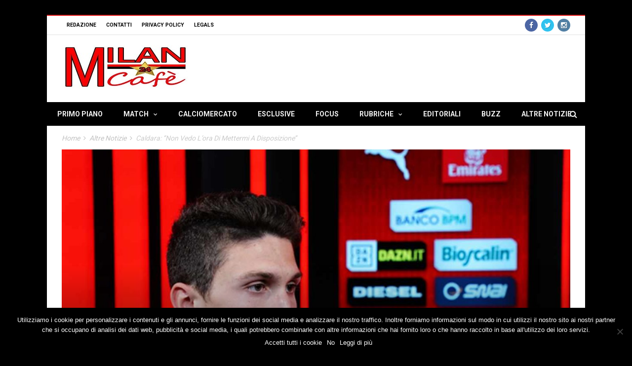

--- FILE ---
content_type: text/html; charset=UTF-8
request_url: https://www.milancafe24.com/29628/primo-piano/caldara-non-vedo-lora-di-mettermi-a-disposizione.html
body_size: 20431
content:
<!DOCTYPE html>
<!--[if lt IE 7]>
<html class="no-js ie6 oldie" lang="en"> <![endif]-->
<!--[if IE 7]>
<html class="no-js ie7 oldie" lang="en"> <![endif]-->
<!--[if IE 8]>
<html class="no-js ie8 oldie" lang="en"> <![endif]-->
<!--[if gt IE 8]><!-->

<html lang="it-IT" xmlns:og="http://opengraphprotocol.org/schema/" xmlns:fb="http://www.facebook.com/2008/fbml">
<head>

    <meta charset="UTF-8">
<meta name="viewport" content="width=device-width, initial-scale=1">
<!--[if IE]><meta http-equiv='X-UA-Compatible' content='IE=edge,chrome=1'><![endif]-->

<!-- title -->
<!--#title -->

<!-- mobile Specific meta -->
<link rel="profile" href="http://gmpg.org/xfn/11">
<link rel="alternate" type="text/xml" title="RSS .92" href="https://www.milancafe24.com/feed/rss" />
<link rel="alternate" type="application/rss+xml" title="RSS 2.0" href="https://www.milancafe24.com/feed" />
<link rel="pingback" href="https://www.milancafe24.com/xmlrpc.php">
<link rel='stylesheet' href='https://www.milancafe24.com/wp-content/themes/maxblog/style.css' type='text/css' media='screen'/>
    <script type="text/javascript">
/* <![CDATA[ */
(()=>{var e={};e.g=function(){if("object"==typeof globalThis)return globalThis;try{return this||new Function("return this")()}catch(e){if("object"==typeof window)return window}}(),function({ampUrl:n,isCustomizePreview:t,isAmpDevMode:r,noampQueryVarName:o,noampQueryVarValue:s,disabledStorageKey:i,mobileUserAgents:a,regexRegex:c}){if("undefined"==typeof sessionStorage)return;const d=new RegExp(c);if(!a.some((e=>{const n=e.match(d);return!(!n||!new RegExp(n[1],n[2]).test(navigator.userAgent))||navigator.userAgent.includes(e)})))return;e.g.addEventListener("DOMContentLoaded",(()=>{const e=document.getElementById("amp-mobile-version-switcher");if(!e)return;e.hidden=!1;const n=e.querySelector("a[href]");n&&n.addEventListener("click",(()=>{sessionStorage.removeItem(i)}))}));const g=r&&["paired-browsing-non-amp","paired-browsing-amp"].includes(window.name);if(sessionStorage.getItem(i)||t||g)return;const u=new URL(location.href),m=new URL(n);m.hash=u.hash,u.searchParams.has(o)&&s===u.searchParams.get(o)?sessionStorage.setItem(i,"1"):m.href!==u.href&&(window.stop(),location.replace(m.href))}({"ampUrl":"https:\/\/www.milancafe24.com\/29628\/primo-piano\/caldara-non-vedo-lora-di-mettermi-a-disposizione.html?amp=1","noampQueryVarName":"noamp","noampQueryVarValue":"mobile","disabledStorageKey":"amp_mobile_redirect_disabled","mobileUserAgents":["Mobile","Android","Silk\/","Kindle","BlackBerry","Opera Mini","Opera Mobi"],"regexRegex":"^\\\/((?:.|\\n)+)\\\/([i]*)$","isCustomizePreview":false,"isAmpDevMode":false})})();
/* ]]> */
</script>
                        <script>
                            /* You can add more configuration options to webfontloader by previously defining the WebFontConfig with your options */
                            if ( typeof WebFontConfig === "undefined" ) {
                                WebFontConfig = new Object();
                            }
                            WebFontConfig['google'] = {families: ['Oswald:400', 'Roboto:400,700']};

                            (function() {
                                var wf = document.createElement( 'script' );
                                wf.src = 'https://ajax.googleapis.com/ajax/libs/webfont/1.5.3/webfont.js';
                                wf.type = 'text/javascript';
                                wf.async = 'true';
                                var s = document.getElementsByTagName( 'script' )[0];
                                s.parentNode.insertBefore( wf, s );
                            })();
                        </script>
                    <meta name='robots' content='index, follow, max-image-preview:large, max-snippet:-1, max-video-preview:-1' />

	<!-- This site is optimized with the Yoast SEO plugin v23.4 - https://yoast.com/wordpress/plugins/seo/ -->
	<title>Caldara: ‘’Non vedo l’ora di mettermi a disposizione’’ - MilanCafe24.com - Notizie e risultati in diretta sul mondo del Milan</title>
	<link rel="canonical" href="https://www.milancafe24.com/29628/primo-piano/caldara-non-vedo-lora-di-mettermi-a-disposizione.html" />
	<meta property="og:locale" content="it_IT" />
	<meta property="og:type" content="article" />
	<meta property="og:title" content="Caldara: ‘’Non vedo l’ora di mettermi a disposizione’’ - MilanCafe24.com - Notizie e risultati in diretta sul mondo del Milan" />
	<meta property="og:description" content="&nbsp; Ecco le parole di Mattia Caldara che scalpita dalla voglia di iniziare questa stagione &nbsp; di SARA PELLEGRINO Prima di affrontare il grande raduno della squadra rossonera a Milanello, i giocatori stanno rilasciando alcune dichiarazioni. Uno dei più attesi di quest’anno è Mattia Caldara. Il difensore rossonero, acquistato l’anno scorso dalla Juventus per una [&hellip;]" />
	<meta property="og:url" content="https://www.milancafe24.com/29628/primo-piano/caldara-non-vedo-lora-di-mettermi-a-disposizione.html" />
	<meta property="og:site_name" content="MilanCafe24.com - Notizie e risultati in diretta sul mondo del Milan" />
	<meta property="article:published_time" content="2019-07-09T15:50:58+00:00" />
	<meta property="og:image" content="https://www.milancafe24.com/wp-content/uploads/2019/07/mattia-caldara.jpg" />
	<meta property="og:image:width" content="1200" />
	<meta property="og:image:height" content="733" />
	<meta property="og:image:type" content="image/jpeg" />
	<meta name="author" content="Milancafe24" />
	<meta name="twitter:card" content="summary_large_image" />
	<meta name="twitter:label1" content="Scritto da" />
	<meta name="twitter:data1" content="Milancafe24" />
	<meta name="twitter:label2" content="Tempo di lettura stimato" />
	<meta name="twitter:data2" content="1 minuto" />
	<script type="application/ld+json" class="yoast-schema-graph">{"@context":"https://schema.org","@graph":[{"@type":"WebPage","@id":"https://www.milancafe24.com/29628/primo-piano/caldara-non-vedo-lora-di-mettermi-a-disposizione.html","url":"https://www.milancafe24.com/29628/primo-piano/caldara-non-vedo-lora-di-mettermi-a-disposizione.html","name":"Caldara: ‘’Non vedo l’ora di mettermi a disposizione’’ - MilanCafe24.com - Notizie e risultati in diretta sul mondo del Milan","isPartOf":{"@id":"https://www.milancafe24.com/#website"},"primaryImageOfPage":{"@id":"https://www.milancafe24.com/29628/primo-piano/caldara-non-vedo-lora-di-mettermi-a-disposizione.html#primaryimage"},"image":{"@id":"https://www.milancafe24.com/29628/primo-piano/caldara-non-vedo-lora-di-mettermi-a-disposizione.html#primaryimage"},"thumbnailUrl":"https://www.milancafe24.com/wp-content/uploads/2019/07/mattia-caldara.jpg","datePublished":"2019-07-09T15:50:58+00:00","dateModified":"2019-07-09T15:50:58+00:00","author":{"@id":"https://www.milancafe24.com/#/schema/person/5b6e672243ba2f631e9cf5a6718594ae"},"breadcrumb":{"@id":"https://www.milancafe24.com/29628/primo-piano/caldara-non-vedo-lora-di-mettermi-a-disposizione.html#breadcrumb"},"inLanguage":"it-IT","potentialAction":[{"@type":"ReadAction","target":["https://www.milancafe24.com/29628/primo-piano/caldara-non-vedo-lora-di-mettermi-a-disposizione.html"]}]},{"@type":"ImageObject","inLanguage":"it-IT","@id":"https://www.milancafe24.com/29628/primo-piano/caldara-non-vedo-lora-di-mettermi-a-disposizione.html#primaryimage","url":"https://www.milancafe24.com/wp-content/uploads/2019/07/mattia-caldara.jpg","contentUrl":"https://www.milancafe24.com/wp-content/uploads/2019/07/mattia-caldara.jpg","width":1200,"height":733},{"@type":"BreadcrumbList","@id":"https://www.milancafe24.com/29628/primo-piano/caldara-non-vedo-lora-di-mettermi-a-disposizione.html#breadcrumb","itemListElement":[{"@type":"ListItem","position":1,"name":"Home","item":"https://www.milancafe24.com/"},{"@type":"ListItem","position":2,"name":"Caldara: ‘’Non vedo l’ora di mettermi a disposizione’’"}]},{"@type":"WebSite","@id":"https://www.milancafe24.com/#website","url":"https://www.milancafe24.com/","name":"MilanCafe24.com - Notizie e risultati in diretta sul mondo del Milan","description":"L&#039;universo Milan in tempo reale. Notizie, focus, statistiche, indiscrezioni di calciomercato e tutto quello che orbita intorno al pianeta rossonero","potentialAction":[{"@type":"SearchAction","target":{"@type":"EntryPoint","urlTemplate":"https://www.milancafe24.com/?s={search_term_string}"},"query-input":{"@type":"PropertyValueSpecification","valueRequired":true,"valueName":"search_term_string"}}],"inLanguage":"it-IT"},{"@type":"Person","@id":"https://www.milancafe24.com/#/schema/person/5b6e672243ba2f631e9cf5a6718594ae","name":"Milancafe24","image":{"@type":"ImageObject","inLanguage":"it-IT","@id":"https://www.milancafe24.com/#/schema/person/image/","url":"https://secure.gravatar.com/avatar/886b30226e3541a27ddef2f5160e5c72?s=96&d=mm&r=g","contentUrl":"https://secure.gravatar.com/avatar/886b30226e3541a27ddef2f5160e5c72?s=96&d=mm&r=g","caption":"Milancafe24"},"url":"https://www.milancafe24.com/author/admin"}]}</script>
	<!-- / Yoast SEO plugin. -->


<link rel="alternate" type="application/rss+xml" title="MilanCafe24.com - Notizie e risultati in diretta sul mondo del Milan &raquo; Feed" href="https://www.milancafe24.com/feed" />
<link rel="alternate" type="application/rss+xml" title="MilanCafe24.com - Notizie e risultati in diretta sul mondo del Milan &raquo; Feed dei commenti" href="https://www.milancafe24.com/comments/feed" />
<link rel="alternate" type="application/rss+xml" title="MilanCafe24.com - Notizie e risultati in diretta sul mondo del Milan &raquo; Caldara: ‘’Non vedo l’ora di mettermi a disposizione’’ Feed dei commenti" href="https://www.milancafe24.com/29628/primo-piano/caldara-non-vedo-lora-di-mettermi-a-disposizione.html/feed" />
<script type="text/javascript">
/* <![CDATA[ */
window._wpemojiSettings = {"baseUrl":"https:\/\/s.w.org\/images\/core\/emoji\/15.0.3\/72x72\/","ext":".png","svgUrl":"https:\/\/s.w.org\/images\/core\/emoji\/15.0.3\/svg\/","svgExt":".svg","source":{"concatemoji":"https:\/\/www.milancafe24.com\/wp-includes\/js\/wp-emoji-release.min.js?ver=6.6.1"}};
/*! This file is auto-generated */
!function(i,n){var o,s,e;function c(e){try{var t={supportTests:e,timestamp:(new Date).valueOf()};sessionStorage.setItem(o,JSON.stringify(t))}catch(e){}}function p(e,t,n){e.clearRect(0,0,e.canvas.width,e.canvas.height),e.fillText(t,0,0);var t=new Uint32Array(e.getImageData(0,0,e.canvas.width,e.canvas.height).data),r=(e.clearRect(0,0,e.canvas.width,e.canvas.height),e.fillText(n,0,0),new Uint32Array(e.getImageData(0,0,e.canvas.width,e.canvas.height).data));return t.every(function(e,t){return e===r[t]})}function u(e,t,n){switch(t){case"flag":return n(e,"\ud83c\udff3\ufe0f\u200d\u26a7\ufe0f","\ud83c\udff3\ufe0f\u200b\u26a7\ufe0f")?!1:!n(e,"\ud83c\uddfa\ud83c\uddf3","\ud83c\uddfa\u200b\ud83c\uddf3")&&!n(e,"\ud83c\udff4\udb40\udc67\udb40\udc62\udb40\udc65\udb40\udc6e\udb40\udc67\udb40\udc7f","\ud83c\udff4\u200b\udb40\udc67\u200b\udb40\udc62\u200b\udb40\udc65\u200b\udb40\udc6e\u200b\udb40\udc67\u200b\udb40\udc7f");case"emoji":return!n(e,"\ud83d\udc26\u200d\u2b1b","\ud83d\udc26\u200b\u2b1b")}return!1}function f(e,t,n){var r="undefined"!=typeof WorkerGlobalScope&&self instanceof WorkerGlobalScope?new OffscreenCanvas(300,150):i.createElement("canvas"),a=r.getContext("2d",{willReadFrequently:!0}),o=(a.textBaseline="top",a.font="600 32px Arial",{});return e.forEach(function(e){o[e]=t(a,e,n)}),o}function t(e){var t=i.createElement("script");t.src=e,t.defer=!0,i.head.appendChild(t)}"undefined"!=typeof Promise&&(o="wpEmojiSettingsSupports",s=["flag","emoji"],n.supports={everything:!0,everythingExceptFlag:!0},e=new Promise(function(e){i.addEventListener("DOMContentLoaded",e,{once:!0})}),new Promise(function(t){var n=function(){try{var e=JSON.parse(sessionStorage.getItem(o));if("object"==typeof e&&"number"==typeof e.timestamp&&(new Date).valueOf()<e.timestamp+604800&&"object"==typeof e.supportTests)return e.supportTests}catch(e){}return null}();if(!n){if("undefined"!=typeof Worker&&"undefined"!=typeof OffscreenCanvas&&"undefined"!=typeof URL&&URL.createObjectURL&&"undefined"!=typeof Blob)try{var e="postMessage("+f.toString()+"("+[JSON.stringify(s),u.toString(),p.toString()].join(",")+"));",r=new Blob([e],{type:"text/javascript"}),a=new Worker(URL.createObjectURL(r),{name:"wpTestEmojiSupports"});return void(a.onmessage=function(e){c(n=e.data),a.terminate(),t(n)})}catch(e){}c(n=f(s,u,p))}t(n)}).then(function(e){for(var t in e)n.supports[t]=e[t],n.supports.everything=n.supports.everything&&n.supports[t],"flag"!==t&&(n.supports.everythingExceptFlag=n.supports.everythingExceptFlag&&n.supports[t]);n.supports.everythingExceptFlag=n.supports.everythingExceptFlag&&!n.supports.flag,n.DOMReady=!1,n.readyCallback=function(){n.DOMReady=!0}}).then(function(){return e}).then(function(){var e;n.supports.everything||(n.readyCallback(),(e=n.source||{}).concatemoji?t(e.concatemoji):e.wpemoji&&e.twemoji&&(t(e.twemoji),t(e.wpemoji)))}))}((window,document),window._wpemojiSettings);
/* ]]> */
</script>
<style id='wp-emoji-styles-inline-css' type='text/css'>

	img.wp-smiley, img.emoji {
		display: inline !important;
		border: none !important;
		box-shadow: none !important;
		height: 1em !important;
		width: 1em !important;
		margin: 0 0.07em !important;
		vertical-align: -0.1em !important;
		background: none !important;
		padding: 0 !important;
	}
</style>
<link rel='stylesheet' id='wp-block-library-css' href='https://www.milancafe24.com/wp-includes/css/dist/block-library/style.min.css?ver=6.6.1' type='text/css' media='all' />
<style id='classic-theme-styles-inline-css' type='text/css'>
/*! This file is auto-generated */
.wp-block-button__link{color:#fff;background-color:#32373c;border-radius:9999px;box-shadow:none;text-decoration:none;padding:calc(.667em + 2px) calc(1.333em + 2px);font-size:1.125em}.wp-block-file__button{background:#32373c;color:#fff;text-decoration:none}
</style>
<style id='global-styles-inline-css' type='text/css'>
:root{--wp--preset--aspect-ratio--square: 1;--wp--preset--aspect-ratio--4-3: 4/3;--wp--preset--aspect-ratio--3-4: 3/4;--wp--preset--aspect-ratio--3-2: 3/2;--wp--preset--aspect-ratio--2-3: 2/3;--wp--preset--aspect-ratio--16-9: 16/9;--wp--preset--aspect-ratio--9-16: 9/16;--wp--preset--color--black: #000000;--wp--preset--color--cyan-bluish-gray: #abb8c3;--wp--preset--color--white: #ffffff;--wp--preset--color--pale-pink: #f78da7;--wp--preset--color--vivid-red: #cf2e2e;--wp--preset--color--luminous-vivid-orange: #ff6900;--wp--preset--color--luminous-vivid-amber: #fcb900;--wp--preset--color--light-green-cyan: #7bdcb5;--wp--preset--color--vivid-green-cyan: #00d084;--wp--preset--color--pale-cyan-blue: #8ed1fc;--wp--preset--color--vivid-cyan-blue: #0693e3;--wp--preset--color--vivid-purple: #9b51e0;--wp--preset--gradient--vivid-cyan-blue-to-vivid-purple: linear-gradient(135deg,rgba(6,147,227,1) 0%,rgb(155,81,224) 100%);--wp--preset--gradient--light-green-cyan-to-vivid-green-cyan: linear-gradient(135deg,rgb(122,220,180) 0%,rgb(0,208,130) 100%);--wp--preset--gradient--luminous-vivid-amber-to-luminous-vivid-orange: linear-gradient(135deg,rgba(252,185,0,1) 0%,rgba(255,105,0,1) 100%);--wp--preset--gradient--luminous-vivid-orange-to-vivid-red: linear-gradient(135deg,rgba(255,105,0,1) 0%,rgb(207,46,46) 100%);--wp--preset--gradient--very-light-gray-to-cyan-bluish-gray: linear-gradient(135deg,rgb(238,238,238) 0%,rgb(169,184,195) 100%);--wp--preset--gradient--cool-to-warm-spectrum: linear-gradient(135deg,rgb(74,234,220) 0%,rgb(151,120,209) 20%,rgb(207,42,186) 40%,rgb(238,44,130) 60%,rgb(251,105,98) 80%,rgb(254,248,76) 100%);--wp--preset--gradient--blush-light-purple: linear-gradient(135deg,rgb(255,206,236) 0%,rgb(152,150,240) 100%);--wp--preset--gradient--blush-bordeaux: linear-gradient(135deg,rgb(254,205,165) 0%,rgb(254,45,45) 50%,rgb(107,0,62) 100%);--wp--preset--gradient--luminous-dusk: linear-gradient(135deg,rgb(255,203,112) 0%,rgb(199,81,192) 50%,rgb(65,88,208) 100%);--wp--preset--gradient--pale-ocean: linear-gradient(135deg,rgb(255,245,203) 0%,rgb(182,227,212) 50%,rgb(51,167,181) 100%);--wp--preset--gradient--electric-grass: linear-gradient(135deg,rgb(202,248,128) 0%,rgb(113,206,126) 100%);--wp--preset--gradient--midnight: linear-gradient(135deg,rgb(2,3,129) 0%,rgb(40,116,252) 100%);--wp--preset--font-size--small: 13px;--wp--preset--font-size--medium: 20px;--wp--preset--font-size--large: 36px;--wp--preset--font-size--x-large: 42px;--wp--preset--spacing--20: 0.44rem;--wp--preset--spacing--30: 0.67rem;--wp--preset--spacing--40: 1rem;--wp--preset--spacing--50: 1.5rem;--wp--preset--spacing--60: 2.25rem;--wp--preset--spacing--70: 3.38rem;--wp--preset--spacing--80: 5.06rem;--wp--preset--shadow--natural: 6px 6px 9px rgba(0, 0, 0, 0.2);--wp--preset--shadow--deep: 12px 12px 50px rgba(0, 0, 0, 0.4);--wp--preset--shadow--sharp: 6px 6px 0px rgba(0, 0, 0, 0.2);--wp--preset--shadow--outlined: 6px 6px 0px -3px rgba(255, 255, 255, 1), 6px 6px rgba(0, 0, 0, 1);--wp--preset--shadow--crisp: 6px 6px 0px rgba(0, 0, 0, 1);}:where(.is-layout-flex){gap: 0.5em;}:where(.is-layout-grid){gap: 0.5em;}body .is-layout-flex{display: flex;}.is-layout-flex{flex-wrap: wrap;align-items: center;}.is-layout-flex > :is(*, div){margin: 0;}body .is-layout-grid{display: grid;}.is-layout-grid > :is(*, div){margin: 0;}:where(.wp-block-columns.is-layout-flex){gap: 2em;}:where(.wp-block-columns.is-layout-grid){gap: 2em;}:where(.wp-block-post-template.is-layout-flex){gap: 1.25em;}:where(.wp-block-post-template.is-layout-grid){gap: 1.25em;}.has-black-color{color: var(--wp--preset--color--black) !important;}.has-cyan-bluish-gray-color{color: var(--wp--preset--color--cyan-bluish-gray) !important;}.has-white-color{color: var(--wp--preset--color--white) !important;}.has-pale-pink-color{color: var(--wp--preset--color--pale-pink) !important;}.has-vivid-red-color{color: var(--wp--preset--color--vivid-red) !important;}.has-luminous-vivid-orange-color{color: var(--wp--preset--color--luminous-vivid-orange) !important;}.has-luminous-vivid-amber-color{color: var(--wp--preset--color--luminous-vivid-amber) !important;}.has-light-green-cyan-color{color: var(--wp--preset--color--light-green-cyan) !important;}.has-vivid-green-cyan-color{color: var(--wp--preset--color--vivid-green-cyan) !important;}.has-pale-cyan-blue-color{color: var(--wp--preset--color--pale-cyan-blue) !important;}.has-vivid-cyan-blue-color{color: var(--wp--preset--color--vivid-cyan-blue) !important;}.has-vivid-purple-color{color: var(--wp--preset--color--vivid-purple) !important;}.has-black-background-color{background-color: var(--wp--preset--color--black) !important;}.has-cyan-bluish-gray-background-color{background-color: var(--wp--preset--color--cyan-bluish-gray) !important;}.has-white-background-color{background-color: var(--wp--preset--color--white) !important;}.has-pale-pink-background-color{background-color: var(--wp--preset--color--pale-pink) !important;}.has-vivid-red-background-color{background-color: var(--wp--preset--color--vivid-red) !important;}.has-luminous-vivid-orange-background-color{background-color: var(--wp--preset--color--luminous-vivid-orange) !important;}.has-luminous-vivid-amber-background-color{background-color: var(--wp--preset--color--luminous-vivid-amber) !important;}.has-light-green-cyan-background-color{background-color: var(--wp--preset--color--light-green-cyan) !important;}.has-vivid-green-cyan-background-color{background-color: var(--wp--preset--color--vivid-green-cyan) !important;}.has-pale-cyan-blue-background-color{background-color: var(--wp--preset--color--pale-cyan-blue) !important;}.has-vivid-cyan-blue-background-color{background-color: var(--wp--preset--color--vivid-cyan-blue) !important;}.has-vivid-purple-background-color{background-color: var(--wp--preset--color--vivid-purple) !important;}.has-black-border-color{border-color: var(--wp--preset--color--black) !important;}.has-cyan-bluish-gray-border-color{border-color: var(--wp--preset--color--cyan-bluish-gray) !important;}.has-white-border-color{border-color: var(--wp--preset--color--white) !important;}.has-pale-pink-border-color{border-color: var(--wp--preset--color--pale-pink) !important;}.has-vivid-red-border-color{border-color: var(--wp--preset--color--vivid-red) !important;}.has-luminous-vivid-orange-border-color{border-color: var(--wp--preset--color--luminous-vivid-orange) !important;}.has-luminous-vivid-amber-border-color{border-color: var(--wp--preset--color--luminous-vivid-amber) !important;}.has-light-green-cyan-border-color{border-color: var(--wp--preset--color--light-green-cyan) !important;}.has-vivid-green-cyan-border-color{border-color: var(--wp--preset--color--vivid-green-cyan) !important;}.has-pale-cyan-blue-border-color{border-color: var(--wp--preset--color--pale-cyan-blue) !important;}.has-vivid-cyan-blue-border-color{border-color: var(--wp--preset--color--vivid-cyan-blue) !important;}.has-vivid-purple-border-color{border-color: var(--wp--preset--color--vivid-purple) !important;}.has-vivid-cyan-blue-to-vivid-purple-gradient-background{background: var(--wp--preset--gradient--vivid-cyan-blue-to-vivid-purple) !important;}.has-light-green-cyan-to-vivid-green-cyan-gradient-background{background: var(--wp--preset--gradient--light-green-cyan-to-vivid-green-cyan) !important;}.has-luminous-vivid-amber-to-luminous-vivid-orange-gradient-background{background: var(--wp--preset--gradient--luminous-vivid-amber-to-luminous-vivid-orange) !important;}.has-luminous-vivid-orange-to-vivid-red-gradient-background{background: var(--wp--preset--gradient--luminous-vivid-orange-to-vivid-red) !important;}.has-very-light-gray-to-cyan-bluish-gray-gradient-background{background: var(--wp--preset--gradient--very-light-gray-to-cyan-bluish-gray) !important;}.has-cool-to-warm-spectrum-gradient-background{background: var(--wp--preset--gradient--cool-to-warm-spectrum) !important;}.has-blush-light-purple-gradient-background{background: var(--wp--preset--gradient--blush-light-purple) !important;}.has-blush-bordeaux-gradient-background{background: var(--wp--preset--gradient--blush-bordeaux) !important;}.has-luminous-dusk-gradient-background{background: var(--wp--preset--gradient--luminous-dusk) !important;}.has-pale-ocean-gradient-background{background: var(--wp--preset--gradient--pale-ocean) !important;}.has-electric-grass-gradient-background{background: var(--wp--preset--gradient--electric-grass) !important;}.has-midnight-gradient-background{background: var(--wp--preset--gradient--midnight) !important;}.has-small-font-size{font-size: var(--wp--preset--font-size--small) !important;}.has-medium-font-size{font-size: var(--wp--preset--font-size--medium) !important;}.has-large-font-size{font-size: var(--wp--preset--font-size--large) !important;}.has-x-large-font-size{font-size: var(--wp--preset--font-size--x-large) !important;}
:where(.wp-block-post-template.is-layout-flex){gap: 1.25em;}:where(.wp-block-post-template.is-layout-grid){gap: 1.25em;}
:where(.wp-block-columns.is-layout-flex){gap: 2em;}:where(.wp-block-columns.is-layout-grid){gap: 2em;}
:root :where(.wp-block-pullquote){font-size: 1.5em;line-height: 1.6;}
</style>
<link rel='stylesheet' id='cookie-notice-front-css' href='https://www.milancafe24.com/wp-content/plugins/cookie-notice/css/front.min.css?ver=2.4.18' type='text/css' media='all' />
<link rel='stylesheet' id='dashicons-css' href='https://www.milancafe24.com/wp-includes/css/dashicons.min.css?ver=6.6.1' type='text/css' media='all' />
<link rel='stylesheet' id='post-views-counter-frontend-css' href='https://www.milancafe24.com/wp-content/plugins/post-views-counter/css/frontend.min.css?ver=1.4.7' type='text/css' media='all' />
<link rel='stylesheet' id='wp-polls-css' href='https://www.milancafe24.com/wp-content/plugins/wp-polls/polls-css.css?ver=2.77.2' type='text/css' media='all' />
<style id='wp-polls-inline-css' type='text/css'>
.wp-polls .pollbar {
	margin: 1px;
	font-size: 6px;
	line-height: 8px;
	height: 8px;
	background-image: url('https://www.milancafe24.com/wp-content/plugins/wp-polls/images/default/pollbg.gif');
	border: 1px solid #;
}

</style>
<link rel='stylesheet' id='tn-style-css' href='https://www.milancafe24.com/wp-content/themes/maxblog/style.css?ver=4.2' type='text/css' media='all' />
<link rel='stylesheet' id='tn-extend-css-css' href='https://www.milancafe24.com/wp-content/themes/maxblog/lib/extend-lib/css/extend-lib.css?ver=4.2' type='text/css' media='all' />
<link rel='stylesheet' id='tn-style-css-css' href='https://www.milancafe24.com/wp-content/themes/maxblog/assets/css/tn-style.min.css?ver=4.2' type='text/css' media='all' />
<script type="text/javascript" src="https://www.milancafe24.com/wp-includes/js/jquery/jquery.min.js?ver=3.7.1" id="jquery-core-js"></script>
<script type="text/javascript" src="https://www.milancafe24.com/wp-includes/js/jquery/jquery-migrate.min.js?ver=3.4.1" id="jquery-migrate-js"></script>
<link rel="https://api.w.org/" href="https://www.milancafe24.com/wp-json/" /><link rel="alternate" title="JSON" type="application/json" href="https://www.milancafe24.com/wp-json/wp/v2/posts/29628" /><link rel="EditURI" type="application/rsd+xml" title="RSD" href="https://www.milancafe24.com/xmlrpc.php?rsd" />
<meta name="generator" content="WordPress 6.6.1" />
<link rel='shortlink' href='https://www.milancafe24.com/?p=29628' />
<link rel="alternate" title="oEmbed (JSON)" type="application/json+oembed" href="https://www.milancafe24.com/wp-json/oembed/1.0/embed?url=https%3A%2F%2Fwww.milancafe24.com%2F29628%2Fprimo-piano%2Fcaldara-non-vedo-lora-di-mettermi-a-disposizione.html" />
<link rel="alternate" title="oEmbed (XML)" type="text/xml+oembed" href="https://www.milancafe24.com/wp-json/oembed/1.0/embed?url=https%3A%2F%2Fwww.milancafe24.com%2F29628%2Fprimo-piano%2Fcaldara-non-vedo-lora-di-mettermi-a-disposizione.html&#038;format=xml" />
<meta name="news_keywords" content="#weareacmilan, Caldara, Intervista, Mattia Caldara, Milan tv, Milanello, raduno"><link rel="alternate" type="text/html" media="only screen and (max-width: 640px)" href="https://www.milancafe24.com/29628/primo-piano/caldara-non-vedo-lora-di-mettermi-a-disposizione.html?amp=1"><meta property="og:title" content="Caldara: ‘’Non vedo l’ora di mettermi a disposizione’’"/><meta property="og:type" content="article"/><meta property="og:url" content="https://www.milancafe24.com/29628/primo-piano/caldara-non-vedo-lora-di-mettermi-a-disposizione.html"/><meta property="og:site_name" content="MilanCafe24.com - Notizie e risultati in diretta sul mondo del Milan"/><meta property="og:description" content="&nbsp; Ecco le parole di Mattia Caldara che scalpita dalla voglia di iniziare questa stagione &nbsp; di SARA PELLEGRINO Prima di affrontare il grande raduno della squadra rossonera a Milanello, i giocatori stanno rilasciando alcune dichiarazioni. Uno dei più attesi di quest’anno è Mattia Caldara. Il difensore rossonero, acquistato l’anno scorso dalla Juventus per una..."/><meta property="og:image" content="https://www.milancafe24.com/wp-content/uploads/2019/07/mattia-caldara.jpg"/>        <style type='text/css' media="all">

            /* menu top */
            
                        .tn-navbar {
                color: #000000;
            }
            
            
            /* menu main */
                        .main-nav-inner, #main-mobile-menu {
                background: #000000;
            }
            
            
            /* footer */
            
            
            /* copyright */
            
            

            /* body font */
                        body  {
            font-family:Arial, Helvetica, sans-serif;font-weight:400;font-size:14px; }
            
            /* title font */
                        .block-title,.single-style1-title,.single-style2-title,.author-title,.search-submit,.single-nav-title-wrap,
            .review-widget-post-title,.review-widget-score,.single-review-element,.single-review-summary h3,.block-big-slider-title,
            .big-carousel-inner,.logo-404,.single-aside-social-wrap .share-title,.social-count-wrap .num-count,.twitter-widget-title h3,
            .block-feature2-slider-title,#main-content .widget .module5-wrap .col-sm-4 .block4-wrap .block-title, #main-content .single-related-wrap .col-sm-4 .block4-wrap .block-title,
            .page-title-wrap,.title-logo, .woocommerce div.product .product_title, .woocommerce .page-title  {
                font-family:Oswald;font-weight:400;text-transform:initial;font-size:19px;line-height:27px; }
            
            /* small title font */
                        .block6-wrap .block-title, .block11-wrap .block-title, .block8-wrap .block-title, .single-tags-source-wrap,
            .widget_categories ul, .widget_pages ul, .single-social-wrap, .widget_nav_menu ul, .widget_archive ul,
            .block9-wrap .block-title, .module-ticker-wrap .block-title, .big-slider-carousel-title, #menu-main .block-title,
            #main-content .widget .col-sm-4 .block4-wrap .block-title, .page-numbers, .block11-wrap .review-score,
            .block11-score-separation, .woocommerce ul.cart_list .product-title, .woocommerce ul.product_list_widget .product-title,
            .woocommerce ul.cart_list li a, .woocommerce ul.product_list_widget li a, .cart_item .product-name a {
            font-family:Oswald;font-weight:400;text-transform:initial;font-size:14px;line-height:19px; }
            
            /* meta tags font */
                        .post-meta, .sub-cate-wrap, .breadcrumbs-bar-wrap, .author-widget-content, .post-categories,
            .rememberme, .register-links, .meta-thumb-wrap, .review-score {
            font-family:Roboto;font-weight:400;text-transform:uppercase;font-size:14px; }
            
            /* menu font */
                        #menu-main > ul > li > a, .tn-sub-menu-wrap, .menu-nav-top, #main-mobile-menu,
            .module-ticker-wrap .block-title {
            font-family:Roboto;font-weight:700;font-size:14px; }
            
            /* header title font */
                        .widget-title h3, .cate-title, .search-page-title, .archive-page-title,
            .side-dock-title h3, .comment-title h3, .related.products h2 {
            font-family:Roboto;font-weight:700;font-size:14px; }
            
            /*header style */
            
            /* sidebar position */
            
                        /* color text */
            .tn-mega-menu-col > .tn-sub-menu-wrap > ul > li > ul > li > a:hover, .tn-sub-menu li a:hover, .cat-item a:before, .widget_pages .page_item a:before, .widget_meta li:before, .widget_archive li a:before,
            .widget_nav_menu .menu-main-nav-container > ul > li > a:before, .widget_rss ul li a, .about-widget-name span, .title-logo a::first-letter,
            .block11-wrap:before, .logo-404 h1, .post-content-wrap a, .post-content-wrap a:hover, .post-content-wrap a:focus, .comment-form .logged-in-as a, .prev-article, .next-article,
             #close-side-dock:hover, .single-review-score, .post-categories li:hover a, .post-categories li:focus a, #recentcomments a, #footer .post-categories a:hover,#footer .post-categories a:focus,
            #main-mobile-menu .current-menu-item a, #main-mobile-menu li a:hover, .block11-score-separation, .block11-wrap .review-score, .single-review-as, .menu-nav-top .sub-menu li a:hover,
            .woocommerce div.product .woocommerce-tabs ul.tabs li.active a, .woocommerce .page-wrap .star-rating span {
                color: #dd1616;
            }

            /* selector */
            ::selection {
                background: #dd1616;
                color: #fff;
            }

            ::-moz-selection {
                background: #dd1616;
                color: #fff;
            }

            /* background */
            #menu-main > ul > li.current-menu-item > a, #menu-main > ul > li > a:hover, .tn-mega-menu-col > .tn-sub-menu-wrap > ul > li > a,
            .ajax-search-icon:hover, .ajax-search-icon:focus, .menu-nav-top li a:hover, .block-big-slider-cate-tag li, .review-score, .drop-caps,
            #comment-submit, .form-submit #submit, .score-bar, .top-score-bar, #toTop i, .no-thumb, .widget-title h3:before, .close-mobile-menu-wrap,
            .tn-ajax-loadmore:hover, .tn-ajax-loadmore:focus, .page-numbers.current, .page-numbers:hover, .page-numbers:focus, .meta-thumb-element:hover,
            .meta-thumb-element:focus, #mobile-button-nav-open:hover, #mobile-button-nav-open:focus, .widget_product_search input[type="submit"]:hover, .widget_product_search input[type="submit"]:focus,
            .woocommerce span.onsale, .woocommerce #respond input#submit:hover, .woocommerce a.button:hover, .woocommerce button.button:hover, .woocommerce input.button:hover,
            .related.products h2:before, .woocommerce .widget_price_filter .ui-slider .ui-slider-handle, .woocommerce #respond input#submit.alt:hover, .woocommerce a.button.alt:hover, .woocommerce button.button.alt:hover, .woocommerce input.button.alt:hover {
                background: #dd1616;
            }

            .woocommerce nav.woocommerce-pagination ul li a:focus, .woocommerce nav.woocommerce-pagination ul li a:hover, .woocommerce nav.woocommerce-pagination ul li span.current {
                background: #dd1616 !important;
            }

            /* border */
            .post-content-wrap blockquote, pre, .cate-title, .search-page-title, .archive-page-title, .post-categories,
            .author-title, .big-carousel-inner, .woocommerce div.product .woocommerce-tabs ul.tabs li.active a, .tn-share-to-email-popup {
                border-color: #dd1616;
            }

            .tn-mega-menu, .tn-navbar, .tn-mega-menu-col, .tn-dropdown-menu, #menu-main ul li .tn-dropdown-menu ul li ul.tn-sub-menu,
            #menu-main ul li div.tn-dropdown-menu ul li ul.tn-sub-menu, .ajax-form {
                border-top-color: #dd1616            }

            
            /* layout */
                        .tn-main-container {
                max-width: 1090px;
                margin: 30px auto;
            }

            #main-mobile-menu {
                margin-top: 30px;
            }

            #full-top .module-slider-widget, #full-bottom .module-slider-widget {
                margin-left: -15px;
                margin-right: -15px;
            }

            #full-top .module-feature-wrap, #full-bottom .module-feature-wrap {
                margin-left: -15px;
                margin-right: -16px;
            }

            #main-nav {
                margin-left: 0;
                margin-right: 0;
            }

            .main-nav-inner {
                margin-left: 0;
                margin-right: 0;
            }

            .module-ticker-inner {
                left: 10px;
                right: 10px;
            }

            
            
            /*right title line height fix */
            
            /* multi category color */
            
            /*content width */
                        .full-width-mode .post-content-wrap {
                max-width: 1030px;
                margin: 0 auto;
            }
            
            /*custom css */
            
        </style>
    <!--[if lt IE 9]><script src="http://html5shim.googlecode.com/svn/trunk/html5.js"></script><![endif]-->        <script type="text/javascript">
            var tn_ajax_url = 'https://www.milancafe24.com/wp-admin/admin-ajax.php';
        </script>
    <link rel="amphtml" href="https://www.milancafe24.com/29628/primo-piano/caldara-non-vedo-lora-di-mettermi-a-disposizione.html?amp=1"><style>#amp-mobile-version-switcher{left:0;position:absolute;width:100%;z-index:100}#amp-mobile-version-switcher>a{background-color:#444;border:0;color:#eaeaea;display:block;font-family:-apple-system,BlinkMacSystemFont,Segoe UI,Roboto,Oxygen-Sans,Ubuntu,Cantarell,Helvetica Neue,sans-serif;font-size:16px;font-weight:600;padding:15px 0;text-align:center;-webkit-text-decoration:none;text-decoration:none}#amp-mobile-version-switcher>a:active,#amp-mobile-version-switcher>a:focus,#amp-mobile-version-switcher>a:hover{-webkit-text-decoration:underline;text-decoration:underline}</style><link rel="shortcut icon" href="http://www.milancafe24.com/wp-content/uploads/2015/06/logo-sc24-rosso.png" type="image/x-icon" /><meta name="description" content="L&#039;universo Milan in tempo reale. Notizie, focus, statistiche, indiscrezioni di calciomercato e tutto quello che orbita intorno al pianeta rossonero"><style type="text/css" title="dynamic-css" class="options-output">body{background-color:#000000;background-repeat:no-repeat;background-size:cover;background-attachment:fixed;background-position:left top;}</style>    <meta name="google-site-verification" content="n7QONYLty16llE4HcpXCprnHlmnAu44ChDJQ3JbqYCs" />
	
</head><!-- #header-->

<body class="post-template-default single single-post postid-29628 single-format-standard tn-body-class cookies-not-set">

<div class="tn-main-page-wrap">

    <div id="main-mobile-menu" class="menu-main-menu-container"><ul id="menu-main-nav" class="menu"><li id="menu-item-30" class="menu-item menu-item-type-taxonomy menu-item-object-category current-post-ancestor current-menu-parent current-post-parent menu-item-30 tn-menu-category-1"><a href="https://www.milancafe24.com/category/primo-piano" data-wpel-link="internal">Primo Piano</a></li>
<li id="menu-item-32" class="menu-item menu-item-type-taxonomy menu-item-object-category menu-item-has-children menu-item-32 tn-menu-category-2"><a href="https://www.milancafe24.com/category/match" data-wpel-link="internal">Match</a>
<ul class="sub-menu">
	<li id="menu-item-43" class="menu-item menu-item-type-taxonomy menu-item-object-category menu-item-43 tn-menu-category-30"><a href="https://www.milancafe24.com/category/match/pre-partita" data-wpel-link="internal">Pre-partita</a></li>
	<li id="menu-item-40" class="menu-item menu-item-type-taxonomy menu-item-object-category menu-item-40 tn-menu-category-31"><a href="https://www.milancafe24.com/category/match/live" data-wpel-link="internal">Live</a></li>
	<li id="menu-item-42" class="menu-item menu-item-type-taxonomy menu-item-object-category menu-item-42 tn-menu-category-33"><a href="https://www.milancafe24.com/category/match/pagelle" data-wpel-link="internal">Pagelle</a></li>
</ul>
</li>
<li id="menu-item-31" class="menu-item menu-item-type-taxonomy menu-item-object-category menu-item-31 tn-menu-category-3"><a href="https://www.milancafe24.com/category/calciomercato" data-wpel-link="internal">Calciomercato</a></li>
<li id="menu-item-33" class="menu-item menu-item-type-taxonomy menu-item-object-category menu-item-33 tn-menu-category-4"><a href="https://www.milancafe24.com/category/esclusive" data-wpel-link="internal">Esclusive</a></li>
<li id="menu-item-36" class="menu-item menu-item-type-taxonomy menu-item-object-category menu-item-36 tn-menu-category-7"><a href="https://www.milancafe24.com/category/focus" data-wpel-link="internal">Focus</a></li>
<li id="menu-item-38" class="menu-item menu-item-type-taxonomy menu-item-object-category menu-item-has-children menu-item-38 tn-menu-category-9"><a href="https://www.milancafe24.com/category/rubriche" data-wpel-link="internal">Rubriche</a>
<ul class="sub-menu">
	<li id="menu-item-11058" class="menu-item menu-item-type-taxonomy menu-item-object-category menu-item-11058 tn-menu-category-6"><a href="https://www.milancafe24.com/category/rubriche/rassegna-stampa" data-wpel-link="internal">Rassegna Stampa</a></li>
	<li id="menu-item-11057" class="menu-item menu-item-type-taxonomy menu-item-object-category menu-item-11057 tn-menu-category-1399"><a href="https://www.milancafe24.com/category/rubriche/milan-club" data-wpel-link="internal">Milan Club</a></li>
	<li id="menu-item-11056" class="menu-item menu-item-type-taxonomy menu-item-object-category menu-item-11056 tn-menu-category-1405"><a href="https://www.milancafe24.com/category/rubriche/come-eravamo" data-wpel-link="internal">Come eravamo</a></li>
</ul>
</li>
<li id="menu-item-39" class="menu-item menu-item-type-taxonomy menu-item-object-category menu-item-39 tn-menu-category-10"><a href="https://www.milancafe24.com/category/editoriali" data-wpel-link="internal">Editoriali</a></li>
<li id="menu-item-63" class="menu-item menu-item-type-taxonomy menu-item-object-category menu-item-63 tn-menu-category-8"><a href="https://www.milancafe24.com/category/buzz" data-wpel-link="internal">Buzz</a></li>
<li id="menu-item-975" class="menu-item menu-item-type-taxonomy menu-item-object-category current-post-ancestor current-menu-parent current-post-parent menu-item-975 tn-menu-category-271"><a href="https://www.milancafe24.com/category/altre-notizie" data-wpel-link="internal">Altre Notizie</a></li>
</ul></div><!--#mobile aside nav -->

    <div class="tn-main-container">
    	<header class="clearfix">
							<div class="tn-navbar clearfix">
				<div class="tn-container">
					<div id="tn-menu-top" class="menu-nav-top"><ul id="tn-menu-top-inner" class="menu-top"><li id="menu-item-66" class="menu-item menu-item-type-post_type menu-item-object-page menu-item-66"><a href="https://www.milancafe24.com/redazione" data-wpel-link="internal">Redazione</a></li>
<li id="menu-item-65" class="menu-item menu-item-type-post_type menu-item-object-page menu-item-65"><a href="https://www.milancafe24.com/contatti" data-wpel-link="internal">Contatti</a></li>
<li id="menu-item-14254" class="menu-item menu-item-type-post_type menu-item-object-page menu-item-privacy-policy menu-item-14254"><a rel="privacy-policy" href="https://www.milancafe24.com/privacy-policy" data-wpel-link="internal">Privacy Policy</a></li>
<li id="menu-item-9948" class="menu-item menu-item-type-post_type menu-item-object-page menu-item-9948"><a href="https://www.milancafe24.com/legals" data-wpel-link="internal">Legals</a></li>
</ul></div>						<div class="menu-top-right">
							<div class="social-bar-wrapper"><a title="Facebook" href="https://www.facebook.com/milancafe24" target="_blank" data-wpel-link="external" rel="external noopener noreferrer"><i class="fa fa-facebook color-facebook"></i></a><a title="Twitter" href="https://twitter.com/MilanCafe24" target="_blank" data-wpel-link="external" rel="external noopener noreferrer"><i class="fa fa-twitter color-twitter"></i></a><a title="Intagram" href="https://www.instagram.com/milan_cafe24/" target="_blank" data-wpel-link="external" rel="external noopener noreferrer"><i class="fa fa-instagram color-instagram"></i></a></div>						</div>
									</div><!-- #tn-container -->
			</div><!-- #tn-nav bar -->
				<div class="tn-container clearfix">

			<div id="main-header">
				<div class="site-logo" role="banner" itemscope="itemscope" itemtype="http://schema.org/Organization">
					                                                    <a itemprop="url" href="https://www.milancafe24.com" data-wpel-link="internal"><img data-no-retina src="http://www.milancafe24.com/wp-content/uploads/2015/06/Logo-Milan2.jpg" alt="MilanCafe24.com &#8211; Notizie e risultati in diretta sul mondo del Milan"></a>
                            <meta itemprop="name" content="MilanCafe24.com &#8211; Notizie e risultati in diretta sul mondo del Milan">
                        									</div><!-- #logo -->

															<div class="header-ads-wrap">
							<script async src="//pagead2.googlesyndication.com/pagead/js/adsbygoogle.js"></script><!--header--><script type="text/javascript">
var screen_width = document.body.clientWidth;
 if ( screen_width >= 1024 ) {
                        document.write('<ins class="adsbygoogle" style="display:inline-block;width:728px;height:90px" data-ad-client="ca-pub-1797684461966572" data-ad-slot="2278208526"></ins>');
                        (adsbygoogle = window.adsbygoogle || []).push({});
                    }
            if ( screen_width >= 768  && screen_width < 1024 ) {
                        document.write('<ins class="adsbygoogle" style="display:inline-block;width:468px;height:60px" data-ad-client="ca-pub-1797684461966572" data-ad-slot="2278208526"></ins>');
                        (adsbygoogle = window.adsbygoogle || []).push({});
                    }
                if ( screen_width < 768 ) {
                        document.write('<ins class="adsbygoogle" style="display:inline-block;width:320px;height:50px" data-ad-client="ca-pub-1797684461966572" data-ad-slot="2278208526"></ins>');
                        (adsbygoogle = window.adsbygoogle || []).push({});
                    }
                </script>
						</div><!-- #google ads -->
									<!--#header ads -->
			</div><!-- #main header -->

        </div><!--#tn container -->

        <nav id="main-nav" role="navigation" itemscope="itemscope" itemtype="http://schema.org/SiteNavigationElement" class="clearfix">
            <div id="tn-main-nav-wrap" class="main-nav-wrap">
                <div class="tn-container">
                    <div class="main-nav-inner">

                        <div class="mobile-menu-nav">
                            <a href="#" id="mobile-button-nav-open" class="mobile-nav-button"><i class="menu-button fa fa-th"></i></a>
                        </div><!-- #mobile nav wrap -->

                        <div id="menu-main" class="menu-main-menu-container"><ul id="menu-main-menu" class="menu"><li class="menu-item menu-item-type-taxonomy menu-item-object-category current-post-ancestor current-menu-parent current-post-parent menu-item-30 tn-menu-category-1"><a href="https://www.milancafe24.com/category/primo-piano" data-wpel-link="internal">Primo Piano</a><div class="tn-mega-menu"><div class="tn-sub-post-wrap row"><div class="col-xs-3"><div class="block1-wrap tn-block-wrap clearfix tn-category-2" itemscope itemtype="http://schema.org/Article"><meta itemprop="author" content = "Redazione"><div class="thumb-wrap"><a href="https://www.milancafe24.com/38700/primo-piano/falcone-super-star-ma-non-puo-nulla-contro-fulkrugg-milan-a-3-dallinter.html" title="Falcone super star, ma non può nulla contro Fulkrugg. Milan a -3 dall&#8217;Inter" rel="bookmark" data-wpel-link="internal"><span class="post-format"><i class="fa fa-file-text"></i></span><img width="320" height="225"  itemprop="image" src="https://www.milancafe24.com/wp-content/uploads/2025/11/MilanBologna-16-320x225.jpg" class="attachment-module_big_thumb size-module_big_thumb wp-post-image" alt="" decoding="async" fetchpriority="high"  itemprop="image" srcset="https://www.milancafe24.com/wp-content/uploads/2025/11/MilanBologna-16-320x225.jpg 320w, https://www.milancafe24.com/wp-content/uploads/2025/11/MilanBologna-16-90x63.jpg 90w" sizes="(max-width: 320px) 100vw, 320px" /></a><div class="meta-thumb-wrap"><div class="meta-thumb-element meta-thumb-shares"><i class="fa fa-share"></i><span>share</span></div></div><!--# meta thumb wrap --><div class="shares-to-social-thumb-wrap share-invisible"><div class="shares-to-social-thumb-inner"><a class="share-to-social" href="http://www.facebook.com/sharer.php?u=https%3A%2F%2Fwww.milancafe24.com%2F38700%2Fprimo-piano%2Ffalcone-super-star-ma-non-puo-nulla-contro-fulkrugg-milan-a-3-dallinter.html" onclick="window.open(this.href, &#039;mywin&#039;,
&#039;left=50,top=50,width=600,height=350,toolbar=0&#039;); return false;" data-wpel-link="external" target="_self" rel="external noopener noreferrer"><i class="fa fa-facebook color-facebook"></i></a><a class="share-to-social" href="https://twitter.com/intent/tweet?text=Falcone+super+star%2C+ma+non+pu%C3%B2+nulla+contro+Fulkrugg.+Milan+a+-3+dall%26%238217%3BInter&amp;url=https%3A%2F%2Fwww.milancafe24.com%2F38700%2Fprimo-piano%2Ffalcone-super-star-ma-non-puo-nulla-contro-fulkrugg-milan-a-3-dallinter.html&amp;via=MilanCafe24.com+-+Notizie+e+risultati+in+diretta+sul+mondo+del+Milan" onclick="window.open(this.href, &#039;mywin&#039;,
&#039;left=50,top=50,width=600,height=350,toolbar=0&#039;); return false;" data-wpel-link="external" target="_self" rel="external noopener noreferrer"><i class="fa fa-twitter color-twitter"></i></a> <a class="share-to-social" href="http://plus.google.com/share?url=https%3A%2F%2Fwww.milancafe24.com%2F38700%2Fprimo-piano%2Ffalcone-super-star-ma-non-puo-nulla-contro-fulkrugg-milan-a-3-dallinter.html" onclick="window.open(this.href, &#039;mywin&#039;,
&#039;left=50,top=50,width=600,height=350,toolbar=0&#039;); return false;" data-wpel-link="external" target="_self" rel="external noopener noreferrer"><i class="fa fa-google-plus color-google"></i></a></div></div></div><div class="block1-meta-tag"><ul class="post-categories"><li><a href="https://www.milancafe24.com/category/match" title="Match" data-wpel-link="internal">Match</a></li></ul><ul class="post-meta"><li class="date-post-meta"><span>/</span><time itemprop="dateCreated" datetime="2026-01-18T22:55:42+00:00" >18 Gennaio 2026</time></li> <li class="comment-post-meta"><span>/</span><a href="https://www.milancafe24.com/38700/primo-piano/falcone-super-star-ma-non-puo-nulla-contro-fulkrugg-milan-a-3-dallinter.html?noamp=mobile#respond" data-wpel-link="internal">No Comment</a></li></ul> <meta itemprop="interactionCount" content="UserComments:0"/></div><div class="block1-content"><h3 itemprop="name" class="block-title"><a itemprop="url" href="https://www.milancafe24.com/38700/primo-piano/falcone-super-star-ma-non-puo-nulla-contro-fulkrugg-milan-a-3-dallinter.html" title="Falcone super star, ma non può nulla contro Fulkrugg. Milan a -3 dall&#8217;Inter" data-wpel-link="internal">Falcone super star, ma non può nulla contro Fulkrugg. Milan a -3 dall&#8217;Inter</a></h3></div></div></div><div class="col-xs-3"><div class="block1-wrap tn-block-wrap clearfix tn-category-10" itemscope itemtype="http://schema.org/Article"><meta itemprop="author" content = "Redazione"><div class="thumb-wrap"><a href="https://www.milancafe24.com/38697/primo-piano/3-gol-nonostante-il-campo-allargato-di-cesc-rabiot-cavallo-di-razza.html" title="3 gol, nonostante il campo allargato di Cesc. Rabiot cavallo di razza" rel="bookmark" data-wpel-link="internal"><span class="post-format"><i class="fa fa-file-text"></i></span><img width="320" height="225"  itemprop="image" src="https://www.milancafe24.com/wp-content/uploads/2025/11/OIP-320x225.webp" class="attachment-module_big_thumb size-module_big_thumb wp-post-image" alt="" decoding="async"  itemprop="image" srcset="https://www.milancafe24.com/wp-content/uploads/2025/11/OIP-320x225.webp 320w, https://www.milancafe24.com/wp-content/uploads/2025/11/OIP-90x63.webp 90w" sizes="(max-width: 320px) 100vw, 320px" /></a><div class="meta-thumb-wrap"><div class="meta-thumb-element meta-thumb-shares"><i class="fa fa-share"></i><span>share</span></div></div><!--# meta thumb wrap --><div class="shares-to-social-thumb-wrap share-invisible"><div class="shares-to-social-thumb-inner"><a class="share-to-social" href="http://www.facebook.com/sharer.php?u=https%3A%2F%2Fwww.milancafe24.com%2F38697%2Fprimo-piano%2F3-gol-nonostante-il-campo-allargato-di-cesc-rabiot-cavallo-di-razza.html" onclick="window.open(this.href, &#039;mywin&#039;,
&#039;left=50,top=50,width=600,height=350,toolbar=0&#039;); return false;" data-wpel-link="external" target="_self" rel="external noopener noreferrer"><i class="fa fa-facebook color-facebook"></i></a><a class="share-to-social" href="https://twitter.com/intent/tweet?text=3+gol%2C+nonostante+il+campo+allargato+di+Cesc.+Rabiot+cavallo+di+razza&amp;url=https%3A%2F%2Fwww.milancafe24.com%2F38697%2Fprimo-piano%2F3-gol-nonostante-il-campo-allargato-di-cesc-rabiot-cavallo-di-razza.html&amp;via=MilanCafe24.com+-+Notizie+e+risultati+in+diretta+sul+mondo+del+Milan" onclick="window.open(this.href, &#039;mywin&#039;,
&#039;left=50,top=50,width=600,height=350,toolbar=0&#039;); return false;" data-wpel-link="external" target="_self" rel="external noopener noreferrer"><i class="fa fa-twitter color-twitter"></i></a> <a class="share-to-social" href="http://plus.google.com/share?url=https%3A%2F%2Fwww.milancafe24.com%2F38697%2Fprimo-piano%2F3-gol-nonostante-il-campo-allargato-di-cesc-rabiot-cavallo-di-razza.html" onclick="window.open(this.href, &#039;mywin&#039;,
&#039;left=50,top=50,width=600,height=350,toolbar=0&#039;); return false;" data-wpel-link="external" target="_self" rel="external noopener noreferrer"><i class="fa fa-google-plus color-google"></i></a></div></div></div><div class="block1-meta-tag"><ul class="post-categories"><li><a href="https://www.milancafe24.com/category/editoriali" title="Editoriali" data-wpel-link="internal">Editoriali</a></li></ul><ul class="post-meta"><li class="date-post-meta"><span>/</span><time itemprop="dateCreated" datetime="2026-01-16T00:36:33+00:00" >16 Gennaio 2026</time></li> <li class="comment-post-meta"><span>/</span><a href="https://www.milancafe24.com/38697/primo-piano/3-gol-nonostante-il-campo-allargato-di-cesc-rabiot-cavallo-di-razza.html?noamp=mobile#respond" data-wpel-link="internal">No Comment</a></li></ul> <meta itemprop="interactionCount" content="UserComments:0"/></div><div class="block1-content"><h3 itemprop="name" class="block-title"><a itemprop="url" href="https://www.milancafe24.com/38697/primo-piano/3-gol-nonostante-il-campo-allargato-di-cesc-rabiot-cavallo-di-razza.html" title="3 gol, nonostante il campo allargato di Cesc. Rabiot cavallo di razza" data-wpel-link="internal">3 gol, nonostante il campo allargato di Cesc. Rabiot cavallo di razza</a></h3></div></div></div><div class="col-xs-3"><div class="block1-wrap tn-block-wrap clearfix tn-category-2" itemscope itemtype="http://schema.org/Article"><meta itemprop="author" content = "Redazione"><div class="thumb-wrap"><a href="https://www.milancafe24.com/38692/primo-piano/il-milan-pareggia-a-firenze-pulisic-spreca-la-fiorentina-segna-ma-la-riprende-nkunku.html" title="Il Milan pareggia a Firenze. Pulisic spreca, la Fiorentina segna ma la riprende Nkunku" rel="bookmark" data-wpel-link="internal"><span class="post-format"><i class="fa fa-file-text"></i></span><img width="320" height="225"  itemprop="image" src="https://www.milancafe24.com/wp-content/uploads/2025/11/OIP-320x225.webp" class="attachment-module_big_thumb size-module_big_thumb wp-post-image" alt="" decoding="async"  itemprop="image" srcset="https://www.milancafe24.com/wp-content/uploads/2025/11/OIP-320x225.webp 320w, https://www.milancafe24.com/wp-content/uploads/2025/11/OIP-90x63.webp 90w" sizes="(max-width: 320px) 100vw, 320px" /></a><div class="meta-thumb-wrap"><div class="meta-thumb-element meta-thumb-shares"><i class="fa fa-share"></i><span>share</span></div></div><!--# meta thumb wrap --><div class="shares-to-social-thumb-wrap share-invisible"><div class="shares-to-social-thumb-inner"><a class="share-to-social" href="http://www.facebook.com/sharer.php?u=https%3A%2F%2Fwww.milancafe24.com%2F38692%2Fprimo-piano%2Fil-milan-pareggia-a-firenze-pulisic-spreca-la-fiorentina-segna-ma-la-riprende-nkunku.html" onclick="window.open(this.href, &#039;mywin&#039;,
&#039;left=50,top=50,width=600,height=350,toolbar=0&#039;); return false;" data-wpel-link="external" target="_self" rel="external noopener noreferrer"><i class="fa fa-facebook color-facebook"></i></a><a class="share-to-social" href="https://twitter.com/intent/tweet?text=Il+Milan+pareggia+a+Firenze.+Pulisic+spreca%2C+la+Fiorentina+segna+ma+la+riprende+Nkunku&amp;url=https%3A%2F%2Fwww.milancafe24.com%2F38692%2Fprimo-piano%2Fil-milan-pareggia-a-firenze-pulisic-spreca-la-fiorentina-segna-ma-la-riprende-nkunku.html&amp;via=MilanCafe24.com+-+Notizie+e+risultati+in+diretta+sul+mondo+del+Milan" onclick="window.open(this.href, &#039;mywin&#039;,
&#039;left=50,top=50,width=600,height=350,toolbar=0&#039;); return false;" data-wpel-link="external" target="_self" rel="external noopener noreferrer"><i class="fa fa-twitter color-twitter"></i></a> <a class="share-to-social" href="http://plus.google.com/share?url=https%3A%2F%2Fwww.milancafe24.com%2F38692%2Fprimo-piano%2Fil-milan-pareggia-a-firenze-pulisic-spreca-la-fiorentina-segna-ma-la-riprende-nkunku.html" onclick="window.open(this.href, &#039;mywin&#039;,
&#039;left=50,top=50,width=600,height=350,toolbar=0&#039;); return false;" data-wpel-link="external" target="_self" rel="external noopener noreferrer"><i class="fa fa-google-plus color-google"></i></a></div></div></div><div class="block1-meta-tag"><ul class="post-categories"><li><a href="https://www.milancafe24.com/category/match" title="Match" data-wpel-link="internal">Match</a></li></ul><ul class="post-meta"><li class="date-post-meta"><span>/</span><time itemprop="dateCreated" datetime="2026-01-11T17:54:20+00:00" >11 Gennaio 2026</time></li> <li class="comment-post-meta"><span>/</span><a href="https://www.milancafe24.com/38692/primo-piano/il-milan-pareggia-a-firenze-pulisic-spreca-la-fiorentina-segna-ma-la-riprende-nkunku.html?noamp=mobile#respond" data-wpel-link="internal">No Comment</a></li></ul> <meta itemprop="interactionCount" content="UserComments:0"/></div><div class="block1-content"><h3 itemprop="name" class="block-title"><a itemprop="url" href="https://www.milancafe24.com/38692/primo-piano/il-milan-pareggia-a-firenze-pulisic-spreca-la-fiorentina-segna-ma-la-riprende-nkunku.html" title="Il Milan pareggia a Firenze. Pulisic spreca, la Fiorentina segna ma la riprende Nkunku" data-wpel-link="internal">Il Milan pareggia a Firenze. Pulisic spreca, la Fiorentina segna ma la riprende Nkunku</a></h3></div></div></div><div class="col-xs-3"><div class="block1-wrap tn-block-wrap clearfix tn-category-7" itemscope itemtype="http://schema.org/Article"><meta itemprop="author" content = "Redazione"><div class="thumb-wrap"><a href="https://www.milancafe24.com/38688/primo-piano/fiorentina-milan-un-undici-di-doppi-ex-totalmente-a-trazione-anteriore.html" title="Fiorentina-Milan un undici di doppi ex, totalmente a trazione anteriore!!!" rel="bookmark" data-wpel-link="internal"><span class="post-format"><i class="fa fa-file-text"></i></span><img width="320" height="225"  itemprop="image" src="https://www.milancafe24.com/wp-content/uploads/2026/01/Manuel-Rui-Costa-Champions-League-trophy-AC-Milan-320x225.jpg" class="attachment-module_big_thumb size-module_big_thumb wp-post-image" alt="" decoding="async"  itemprop="image" srcset="https://www.milancafe24.com/wp-content/uploads/2026/01/Manuel-Rui-Costa-Champions-League-trophy-AC-Milan-320x225.jpg 320w, https://www.milancafe24.com/wp-content/uploads/2026/01/Manuel-Rui-Costa-Champions-League-trophy-AC-Milan-90x63.jpg 90w" sizes="(max-width: 320px) 100vw, 320px" /></a><div class="meta-thumb-wrap"><div class="meta-thumb-element meta-thumb-shares"><i class="fa fa-share"></i><span>share</span></div></div><!--# meta thumb wrap --><div class="shares-to-social-thumb-wrap share-invisible"><div class="shares-to-social-thumb-inner"><a class="share-to-social" href="http://www.facebook.com/sharer.php?u=https%3A%2F%2Fwww.milancafe24.com%2F38688%2Fprimo-piano%2Ffiorentina-milan-un-undici-di-doppi-ex-totalmente-a-trazione-anteriore.html" onclick="window.open(this.href, &#039;mywin&#039;,
&#039;left=50,top=50,width=600,height=350,toolbar=0&#039;); return false;" data-wpel-link="external" target="_self" rel="external noopener noreferrer"><i class="fa fa-facebook color-facebook"></i></a><a class="share-to-social" href="https://twitter.com/intent/tweet?text=Fiorentina-Milan+un+undici+di+doppi+ex%2C+totalmente+a+trazione+anteriore%21%21%21&amp;url=https%3A%2F%2Fwww.milancafe24.com%2F38688%2Fprimo-piano%2Ffiorentina-milan-un-undici-di-doppi-ex-totalmente-a-trazione-anteriore.html&amp;via=MilanCafe24.com+-+Notizie+e+risultati+in+diretta+sul+mondo+del+Milan" onclick="window.open(this.href, &#039;mywin&#039;,
&#039;left=50,top=50,width=600,height=350,toolbar=0&#039;); return false;" data-wpel-link="external" target="_self" rel="external noopener noreferrer"><i class="fa fa-twitter color-twitter"></i></a> <a class="share-to-social" href="http://plus.google.com/share?url=https%3A%2F%2Fwww.milancafe24.com%2F38688%2Fprimo-piano%2Ffiorentina-milan-un-undici-di-doppi-ex-totalmente-a-trazione-anteriore.html" onclick="window.open(this.href, &#039;mywin&#039;,
&#039;left=50,top=50,width=600,height=350,toolbar=0&#039;); return false;" data-wpel-link="external" target="_self" rel="external noopener noreferrer"><i class="fa fa-google-plus color-google"></i></a></div></div></div><div class="block1-meta-tag"><ul class="post-categories"><li><a href="https://www.milancafe24.com/category/focus" title="Focus" data-wpel-link="internal">Focus</a></li></ul><ul class="post-meta"><li class="date-post-meta"><span>/</span><time itemprop="dateCreated" datetime="2026-01-10T13:46:01+00:00" >10 Gennaio 2026</time></li> <li class="comment-post-meta"><span>/</span><a href="https://www.milancafe24.com/38688/primo-piano/fiorentina-milan-un-undici-di-doppi-ex-totalmente-a-trazione-anteriore.html?noamp=mobile#respond" data-wpel-link="internal">No Comment</a></li></ul> <meta itemprop="interactionCount" content="UserComments:0"/></div><div class="block1-content"><h3 itemprop="name" class="block-title"><a itemprop="url" href="https://www.milancafe24.com/38688/primo-piano/fiorentina-milan-un-undici-di-doppi-ex-totalmente-a-trazione-anteriore.html" title="Fiorentina-Milan un undici di doppi ex, totalmente a trazione anteriore!!!" data-wpel-link="internal">Fiorentina-Milan un undici di doppi ex, totalmente a trazione anteriore!!!</a></h3></div></div></div></div><!--#sub post wrap--></div><!--#tn mega menu --></li>
<li class="menu-item menu-item-type-taxonomy menu-item-object-category menu-item-has-children menu-item-32 tn-menu-category-2"><a href="https://www.milancafe24.com/category/match" data-wpel-link="internal">Match</a><div class="tn-mega-menu"><div class="tn-sub-post-wrap has-sub-menu row"><div class="col-xs-4"><div class="block1-wrap tn-block-wrap clearfix tn-category-2" itemscope itemtype="http://schema.org/Article"><meta itemprop="author" content = "Redazione"><div class="thumb-wrap"><a href="https://www.milancafe24.com/38700/primo-piano/falcone-super-star-ma-non-puo-nulla-contro-fulkrugg-milan-a-3-dallinter.html" title="Falcone super star, ma non può nulla contro Fulkrugg. Milan a -3 dall&#8217;Inter" rel="bookmark" data-wpel-link="internal"><span class="post-format"><i class="fa fa-file-text"></i></span><img width="320" height="225"  itemprop="image" src="https://www.milancafe24.com/wp-content/uploads/2025/11/MilanBologna-16-320x225.jpg" class="attachment-module_big_thumb size-module_big_thumb wp-post-image" alt="" decoding="async"  itemprop="image" srcset="https://www.milancafe24.com/wp-content/uploads/2025/11/MilanBologna-16-320x225.jpg 320w, https://www.milancafe24.com/wp-content/uploads/2025/11/MilanBologna-16-90x63.jpg 90w" sizes="(max-width: 320px) 100vw, 320px" /></a><div class="meta-thumb-wrap"><div class="meta-thumb-element meta-thumb-shares"><i class="fa fa-share"></i><span>share</span></div></div><!--# meta thumb wrap --><div class="shares-to-social-thumb-wrap share-invisible"><div class="shares-to-social-thumb-inner"><a class="share-to-social" href="http://www.facebook.com/sharer.php?u=https%3A%2F%2Fwww.milancafe24.com%2F38700%2Fprimo-piano%2Ffalcone-super-star-ma-non-puo-nulla-contro-fulkrugg-milan-a-3-dallinter.html" onclick="window.open(this.href, &#039;mywin&#039;,
&#039;left=50,top=50,width=600,height=350,toolbar=0&#039;); return false;" data-wpel-link="external" target="_self" rel="external noopener noreferrer"><i class="fa fa-facebook color-facebook"></i></a><a class="share-to-social" href="https://twitter.com/intent/tweet?text=Falcone+super+star%2C+ma+non+pu%C3%B2+nulla+contro+Fulkrugg.+Milan+a+-3+dall%26%238217%3BInter&amp;url=https%3A%2F%2Fwww.milancafe24.com%2F38700%2Fprimo-piano%2Ffalcone-super-star-ma-non-puo-nulla-contro-fulkrugg-milan-a-3-dallinter.html&amp;via=MilanCafe24.com+-+Notizie+e+risultati+in+diretta+sul+mondo+del+Milan" onclick="window.open(this.href, &#039;mywin&#039;,
&#039;left=50,top=50,width=600,height=350,toolbar=0&#039;); return false;" data-wpel-link="external" target="_self" rel="external noopener noreferrer"><i class="fa fa-twitter color-twitter"></i></a> <a class="share-to-social" href="http://plus.google.com/share?url=https%3A%2F%2Fwww.milancafe24.com%2F38700%2Fprimo-piano%2Ffalcone-super-star-ma-non-puo-nulla-contro-fulkrugg-milan-a-3-dallinter.html" onclick="window.open(this.href, &#039;mywin&#039;,
&#039;left=50,top=50,width=600,height=350,toolbar=0&#039;); return false;" data-wpel-link="external" target="_self" rel="external noopener noreferrer"><i class="fa fa-google-plus color-google"></i></a></div></div></div><div class="block1-meta-tag"><ul class="post-categories"><li><a href="https://www.milancafe24.com/category/match" title="Match" data-wpel-link="internal">Match</a></li></ul><ul class="post-meta"><li class="date-post-meta"><span>/</span><time itemprop="dateCreated" datetime="2026-01-18T22:55:42+00:00" >18 Gennaio 2026</time></li> <li class="comment-post-meta"><span>/</span><a href="https://www.milancafe24.com/38700/primo-piano/falcone-super-star-ma-non-puo-nulla-contro-fulkrugg-milan-a-3-dallinter.html?noamp=mobile#respond" data-wpel-link="internal">No Comment</a></li></ul> <meta itemprop="interactionCount" content="UserComments:0"/></div><div class="block1-content"><h3 itemprop="name" class="block-title"><a itemprop="url" href="https://www.milancafe24.com/38700/primo-piano/falcone-super-star-ma-non-puo-nulla-contro-fulkrugg-milan-a-3-dallinter.html" title="Falcone super star, ma non può nulla contro Fulkrugg. Milan a -3 dall&#8217;Inter" data-wpel-link="internal">Falcone super star, ma non può nulla contro Fulkrugg. Milan a -3 dall&#8217;Inter</a></h3></div></div></div><div class="col-xs-4"><div class="block1-wrap tn-block-wrap clearfix tn-category-10" itemscope itemtype="http://schema.org/Article"><meta itemprop="author" content = "Redazione"><div class="thumb-wrap"><a href="https://www.milancafe24.com/38697/primo-piano/3-gol-nonostante-il-campo-allargato-di-cesc-rabiot-cavallo-di-razza.html" title="3 gol, nonostante il campo allargato di Cesc. Rabiot cavallo di razza" rel="bookmark" data-wpel-link="internal"><span class="post-format"><i class="fa fa-file-text"></i></span><img width="320" height="225"  itemprop="image" src="https://www.milancafe24.com/wp-content/uploads/2025/11/OIP-320x225.webp" class="attachment-module_big_thumb size-module_big_thumb wp-post-image" alt="" decoding="async"  itemprop="image" srcset="https://www.milancafe24.com/wp-content/uploads/2025/11/OIP-320x225.webp 320w, https://www.milancafe24.com/wp-content/uploads/2025/11/OIP-90x63.webp 90w" sizes="(max-width: 320px) 100vw, 320px" /></a><div class="meta-thumb-wrap"><div class="meta-thumb-element meta-thumb-shares"><i class="fa fa-share"></i><span>share</span></div></div><!--# meta thumb wrap --><div class="shares-to-social-thumb-wrap share-invisible"><div class="shares-to-social-thumb-inner"><a class="share-to-social" href="http://www.facebook.com/sharer.php?u=https%3A%2F%2Fwww.milancafe24.com%2F38697%2Fprimo-piano%2F3-gol-nonostante-il-campo-allargato-di-cesc-rabiot-cavallo-di-razza.html" onclick="window.open(this.href, &#039;mywin&#039;,
&#039;left=50,top=50,width=600,height=350,toolbar=0&#039;); return false;" data-wpel-link="external" target="_self" rel="external noopener noreferrer"><i class="fa fa-facebook color-facebook"></i></a><a class="share-to-social" href="https://twitter.com/intent/tweet?text=3+gol%2C+nonostante+il+campo+allargato+di+Cesc.+Rabiot+cavallo+di+razza&amp;url=https%3A%2F%2Fwww.milancafe24.com%2F38697%2Fprimo-piano%2F3-gol-nonostante-il-campo-allargato-di-cesc-rabiot-cavallo-di-razza.html&amp;via=MilanCafe24.com+-+Notizie+e+risultati+in+diretta+sul+mondo+del+Milan" onclick="window.open(this.href, &#039;mywin&#039;,
&#039;left=50,top=50,width=600,height=350,toolbar=0&#039;); return false;" data-wpel-link="external" target="_self" rel="external noopener noreferrer"><i class="fa fa-twitter color-twitter"></i></a> <a class="share-to-social" href="http://plus.google.com/share?url=https%3A%2F%2Fwww.milancafe24.com%2F38697%2Fprimo-piano%2F3-gol-nonostante-il-campo-allargato-di-cesc-rabiot-cavallo-di-razza.html" onclick="window.open(this.href, &#039;mywin&#039;,
&#039;left=50,top=50,width=600,height=350,toolbar=0&#039;); return false;" data-wpel-link="external" target="_self" rel="external noopener noreferrer"><i class="fa fa-google-plus color-google"></i></a></div></div></div><div class="block1-meta-tag"><ul class="post-categories"><li><a href="https://www.milancafe24.com/category/editoriali" title="Editoriali" data-wpel-link="internal">Editoriali</a></li></ul><ul class="post-meta"><li class="date-post-meta"><span>/</span><time itemprop="dateCreated" datetime="2026-01-16T00:36:33+00:00" >16 Gennaio 2026</time></li> <li class="comment-post-meta"><span>/</span><a href="https://www.milancafe24.com/38697/primo-piano/3-gol-nonostante-il-campo-allargato-di-cesc-rabiot-cavallo-di-razza.html?noamp=mobile#respond" data-wpel-link="internal">No Comment</a></li></ul> <meta itemprop="interactionCount" content="UserComments:0"/></div><div class="block1-content"><h3 itemprop="name" class="block-title"><a itemprop="url" href="https://www.milancafe24.com/38697/primo-piano/3-gol-nonostante-il-campo-allargato-di-cesc-rabiot-cavallo-di-razza.html" title="3 gol, nonostante il campo allargato di Cesc. Rabiot cavallo di razza" data-wpel-link="internal">3 gol, nonostante il campo allargato di Cesc. Rabiot cavallo di razza</a></h3></div></div></div><div class="col-xs-4"><div class="block1-wrap tn-block-wrap clearfix tn-category-2" itemscope itemtype="http://schema.org/Article"><meta itemprop="author" content = "Redazione"><div class="thumb-wrap"><a href="https://www.milancafe24.com/38692/primo-piano/il-milan-pareggia-a-firenze-pulisic-spreca-la-fiorentina-segna-ma-la-riprende-nkunku.html" title="Il Milan pareggia a Firenze. Pulisic spreca, la Fiorentina segna ma la riprende Nkunku" rel="bookmark" data-wpel-link="internal"><span class="post-format"><i class="fa fa-file-text"></i></span><img width="320" height="225"  itemprop="image" src="https://www.milancafe24.com/wp-content/uploads/2025/11/OIP-320x225.webp" class="attachment-module_big_thumb size-module_big_thumb wp-post-image" alt="" decoding="async"  itemprop="image" srcset="https://www.milancafe24.com/wp-content/uploads/2025/11/OIP-320x225.webp 320w, https://www.milancafe24.com/wp-content/uploads/2025/11/OIP-90x63.webp 90w" sizes="(max-width: 320px) 100vw, 320px" /></a><div class="meta-thumb-wrap"><div class="meta-thumb-element meta-thumb-shares"><i class="fa fa-share"></i><span>share</span></div></div><!--# meta thumb wrap --><div class="shares-to-social-thumb-wrap share-invisible"><div class="shares-to-social-thumb-inner"><a class="share-to-social" href="http://www.facebook.com/sharer.php?u=https%3A%2F%2Fwww.milancafe24.com%2F38692%2Fprimo-piano%2Fil-milan-pareggia-a-firenze-pulisic-spreca-la-fiorentina-segna-ma-la-riprende-nkunku.html" onclick="window.open(this.href, &#039;mywin&#039;,
&#039;left=50,top=50,width=600,height=350,toolbar=0&#039;); return false;" data-wpel-link="external" target="_self" rel="external noopener noreferrer"><i class="fa fa-facebook color-facebook"></i></a><a class="share-to-social" href="https://twitter.com/intent/tweet?text=Il+Milan+pareggia+a+Firenze.+Pulisic+spreca%2C+la+Fiorentina+segna+ma+la+riprende+Nkunku&amp;url=https%3A%2F%2Fwww.milancafe24.com%2F38692%2Fprimo-piano%2Fil-milan-pareggia-a-firenze-pulisic-spreca-la-fiorentina-segna-ma-la-riprende-nkunku.html&amp;via=MilanCafe24.com+-+Notizie+e+risultati+in+diretta+sul+mondo+del+Milan" onclick="window.open(this.href, &#039;mywin&#039;,
&#039;left=50,top=50,width=600,height=350,toolbar=0&#039;); return false;" data-wpel-link="external" target="_self" rel="external noopener noreferrer"><i class="fa fa-twitter color-twitter"></i></a> <a class="share-to-social" href="http://plus.google.com/share?url=https%3A%2F%2Fwww.milancafe24.com%2F38692%2Fprimo-piano%2Fil-milan-pareggia-a-firenze-pulisic-spreca-la-fiorentina-segna-ma-la-riprende-nkunku.html" onclick="window.open(this.href, &#039;mywin&#039;,
&#039;left=50,top=50,width=600,height=350,toolbar=0&#039;); return false;" data-wpel-link="external" target="_self" rel="external noopener noreferrer"><i class="fa fa-google-plus color-google"></i></a></div></div></div><div class="block1-meta-tag"><ul class="post-categories"><li><a href="https://www.milancafe24.com/category/match" title="Match" data-wpel-link="internal">Match</a></li></ul><ul class="post-meta"><li class="date-post-meta"><span>/</span><time itemprop="dateCreated" datetime="2026-01-11T17:54:20+00:00" >11 Gennaio 2026</time></li> <li class="comment-post-meta"><span>/</span><a href="https://www.milancafe24.com/38692/primo-piano/il-milan-pareggia-a-firenze-pulisic-spreca-la-fiorentina-segna-ma-la-riprende-nkunku.html?noamp=mobile#respond" data-wpel-link="internal">No Comment</a></li></ul> <meta itemprop="interactionCount" content="UserComments:0"/></div><div class="block1-content"><h3 itemprop="name" class="block-title"><a itemprop="url" href="https://www.milancafe24.com/38692/primo-piano/il-milan-pareggia-a-firenze-pulisic-spreca-la-fiorentina-segna-ma-la-riprende-nkunku.html" title="Il Milan pareggia a Firenze. Pulisic spreca, la Fiorentina segna ma la riprende Nkunku" data-wpel-link="internal">Il Milan pareggia a Firenze. Pulisic spreca, la Fiorentina segna ma la riprende Nkunku</a></h3></div></div></div></div><!--#sub post wrap--><div class="tn-sub-menu-wrap"><ul class="tn-sub-menu clearfix">	<li class="menu-item menu-item-type-taxonomy menu-item-object-category menu-item-43 tn-menu-category-30"><a href="https://www.milancafe24.com/category/match/pre-partita" data-wpel-link="internal">Pre-partita</a></li>
	<li class="menu-item menu-item-type-taxonomy menu-item-object-category menu-item-40 tn-menu-category-31"><a href="https://www.milancafe24.com/category/match/live" data-wpel-link="internal">Live</a></li>
	<li class="menu-item menu-item-type-taxonomy menu-item-object-category menu-item-42 tn-menu-category-33"><a href="https://www.milancafe24.com/category/match/pagelle" data-wpel-link="internal">Pagelle</a></li>
</ul></div></div></li>
<li class="menu-item menu-item-type-taxonomy menu-item-object-category menu-item-31 tn-menu-category-3"><a href="https://www.milancafe24.com/category/calciomercato" data-wpel-link="internal">Calciomercato</a><div class="tn-mega-menu"><div class="tn-sub-post-wrap row"><div class="col-xs-3"><div class="block1-wrap tn-block-wrap clearfix tn-category-271" itemscope itemtype="http://schema.org/Article"><meta itemprop="author" content = "Redazione"><div class="thumb-wrap"><a href="https://www.milancafe24.com/38660/primo-piano/fullkrug-milan-ci-siamo-accordo-raggiunto-tra-milan-e-west-ham.html" title="Fullkrug Milan, ci siamo. Accordo raggiunto tra Milan e West Ham" rel="bookmark" data-wpel-link="internal"><span class="post-format"><i class="fa fa-file-text"></i></span><img width="320" height="225"  itemprop="image" src="https://www.milancafe24.com/wp-content/uploads/2024/12/ex-2-320x225.jpg" class="attachment-module_big_thumb size-module_big_thumb wp-post-image" alt="" decoding="async"  itemprop="image" srcset="https://www.milancafe24.com/wp-content/uploads/2024/12/ex-2-320x225.jpg 320w, https://www.milancafe24.com/wp-content/uploads/2024/12/ex-2-90x63.jpg 90w" sizes="(max-width: 320px) 100vw, 320px" /></a><div class="meta-thumb-wrap"><div class="meta-thumb-element meta-thumb-shares"><i class="fa fa-share"></i><span>share</span></div></div><!--# meta thumb wrap --><div class="shares-to-social-thumb-wrap share-invisible"><div class="shares-to-social-thumb-inner"><a class="share-to-social" href="http://www.facebook.com/sharer.php?u=https%3A%2F%2Fwww.milancafe24.com%2F38660%2Fprimo-piano%2Ffullkrug-milan-ci-siamo-accordo-raggiunto-tra-milan-e-west-ham.html" onclick="window.open(this.href, &#039;mywin&#039;,
&#039;left=50,top=50,width=600,height=350,toolbar=0&#039;); return false;" data-wpel-link="external" target="_self" rel="external noopener noreferrer"><i class="fa fa-facebook color-facebook"></i></a><a class="share-to-social" href="https://twitter.com/intent/tweet?text=Fullkrug+Milan%2C+ci+siamo.+Accordo+raggiunto+tra+Milan+e+West+Ham&amp;url=https%3A%2F%2Fwww.milancafe24.com%2F38660%2Fprimo-piano%2Ffullkrug-milan-ci-siamo-accordo-raggiunto-tra-milan-e-west-ham.html&amp;via=MilanCafe24.com+-+Notizie+e+risultati+in+diretta+sul+mondo+del+Milan" onclick="window.open(this.href, &#039;mywin&#039;,
&#039;left=50,top=50,width=600,height=350,toolbar=0&#039;); return false;" data-wpel-link="external" target="_self" rel="external noopener noreferrer"><i class="fa fa-twitter color-twitter"></i></a> <a class="share-to-social" href="http://plus.google.com/share?url=https%3A%2F%2Fwww.milancafe24.com%2F38660%2Fprimo-piano%2Ffullkrug-milan-ci-siamo-accordo-raggiunto-tra-milan-e-west-ham.html" onclick="window.open(this.href, &#039;mywin&#039;,
&#039;left=50,top=50,width=600,height=350,toolbar=0&#039;); return false;" data-wpel-link="external" target="_self" rel="external noopener noreferrer"><i class="fa fa-google-plus color-google"></i></a></div></div></div><div class="block1-meta-tag"><ul class="post-categories"><li><a href="https://www.milancafe24.com/category/altre-notizie" title="Altre Notizie" data-wpel-link="internal">Altre Notizie</a></li></ul><ul class="post-meta"><li class="date-post-meta"><span>/</span><time itemprop="dateCreated" datetime="2025-12-22T19:51:06+00:00" >22 Dicembre 2025</time></li> <li class="comment-post-meta"><span>/</span><a href="https://www.milancafe24.com/38660/primo-piano/fullkrug-milan-ci-siamo-accordo-raggiunto-tra-milan-e-west-ham.html?noamp=mobile#respond" data-wpel-link="internal">No Comment</a></li></ul> <meta itemprop="interactionCount" content="UserComments:0"/></div><div class="block1-content"><h3 itemprop="name" class="block-title"><a itemprop="url" href="https://www.milancafe24.com/38660/primo-piano/fullkrug-milan-ci-siamo-accordo-raggiunto-tra-milan-e-west-ham.html" title="Fullkrug Milan, ci siamo. Accordo raggiunto tra Milan e West Ham" data-wpel-link="internal">Fullkrug Milan, ci siamo. Accordo raggiunto tra Milan e West Ham</a></h3></div></div></div><div class="col-xs-3"><div class="block1-wrap tn-block-wrap clearfix tn-category-3" itemscope itemtype="http://schema.org/Article"><meta itemprop="author" content = "Redazione"><div class="thumb-wrap"><a href="https://www.milancafe24.com/38540/esclusive/il-milan-alla-fine-del-calciomercato-sessione-estiva-2025-quante-operazioni.html" title="Il Milan alla fine del calciomercato, sessione estiva 2025, quante operazioni!!!!!" rel="bookmark" data-wpel-link="internal"><span class="post-format"><i class="fa fa-file-text"></i></span><img width="320" height="225"  itemprop="image" src="https://www.milancafe24.com/wp-content/uploads/2025/07/OIP-320x225.webp" class="attachment-module_big_thumb size-module_big_thumb wp-post-image" alt="" decoding="async"  itemprop="image" srcset="https://www.milancafe24.com/wp-content/uploads/2025/07/OIP-320x225.webp 320w, https://www.milancafe24.com/wp-content/uploads/2025/07/OIP-90x63.webp 90w" sizes="(max-width: 320px) 100vw, 320px" /></a><div class="meta-thumb-wrap"><div class="meta-thumb-element meta-thumb-shares"><i class="fa fa-share"></i><span>share</span></div></div><!--# meta thumb wrap --><div class="shares-to-social-thumb-wrap share-invisible"><div class="shares-to-social-thumb-inner"><a class="share-to-social" href="http://www.facebook.com/sharer.php?u=https%3A%2F%2Fwww.milancafe24.com%2F38540%2Fesclusive%2Fil-milan-alla-fine-del-calciomercato-sessione-estiva-2025-quante-operazioni.html" onclick="window.open(this.href, &#039;mywin&#039;,
&#039;left=50,top=50,width=600,height=350,toolbar=0&#039;); return false;" data-wpel-link="external" target="_self" rel="external noopener noreferrer"><i class="fa fa-facebook color-facebook"></i></a><a class="share-to-social" href="https://twitter.com/intent/tweet?text=Il+Milan+alla+fine+del+calciomercato%2C+sessione+estiva+2025%2C+quante+operazioni%21%21%21%21%21&amp;url=https%3A%2F%2Fwww.milancafe24.com%2F38540%2Fesclusive%2Fil-milan-alla-fine-del-calciomercato-sessione-estiva-2025-quante-operazioni.html&amp;via=MilanCafe24.com+-+Notizie+e+risultati+in+diretta+sul+mondo+del+Milan" onclick="window.open(this.href, &#039;mywin&#039;,
&#039;left=50,top=50,width=600,height=350,toolbar=0&#039;); return false;" data-wpel-link="external" target="_self" rel="external noopener noreferrer"><i class="fa fa-twitter color-twitter"></i></a> <a class="share-to-social" href="http://plus.google.com/share?url=https%3A%2F%2Fwww.milancafe24.com%2F38540%2Fesclusive%2Fil-milan-alla-fine-del-calciomercato-sessione-estiva-2025-quante-operazioni.html" onclick="window.open(this.href, &#039;mywin&#039;,
&#039;left=50,top=50,width=600,height=350,toolbar=0&#039;); return false;" data-wpel-link="external" target="_self" rel="external noopener noreferrer"><i class="fa fa-google-plus color-google"></i></a></div></div></div><div class="block1-meta-tag"><ul class="post-categories"><li><a href="https://www.milancafe24.com/category/calciomercato" title="Calciomercato" data-wpel-link="internal">Calciomercato</a></li></ul><ul class="post-meta"><li class="date-post-meta"><span>/</span><time itemprop="dateCreated" datetime="2025-09-01T23:01:55+00:00" >1 Settembre 2025</time></li> <li class="comment-post-meta"><span>/</span><a href="https://www.milancafe24.com/38540/esclusive/il-milan-alla-fine-del-calciomercato-sessione-estiva-2025-quante-operazioni.html?noamp=mobile#respond" data-wpel-link="internal">No Comment</a></li></ul> <meta itemprop="interactionCount" content="UserComments:0"/></div><div class="block1-content"><h3 itemprop="name" class="block-title"><a itemprop="url" href="https://www.milancafe24.com/38540/esclusive/il-milan-alla-fine-del-calciomercato-sessione-estiva-2025-quante-operazioni.html" title="Il Milan alla fine del calciomercato, sessione estiva 2025, quante operazioni!!!!!" data-wpel-link="internal">Il Milan alla fine del calciomercato, sessione estiva 2025, quante operazioni!!!!!</a></h3></div></div></div><div class="col-xs-3"><div class="block1-wrap tn-block-wrap clearfix tn-category-3" itemscope itemtype="http://schema.org/Article"><meta itemprop="author" content = "Redazione"><div class="thumb-wrap"><a href="https://www.milancafe24.com/38534/primo-piano/live-mercato-rabiot-ancora-possibile-manca-anche-un-difensore-dovbik-apre-al-trasferimento.html" title="Live mercato: Rabiot ancora possibile, manca anche un difensore . Dovbik apre al trasferimento" rel="bookmark" data-wpel-link="internal"><span class="post-format"><i class="fa fa-file-text"></i></span><img width="320" height="225"  itemprop="image" src="https://www.milancafe24.com/wp-content/uploads/2025/05/tare-320x225.jpg" class="attachment-module_big_thumb size-module_big_thumb wp-post-image" alt="" decoding="async"  itemprop="image" srcset="https://www.milancafe24.com/wp-content/uploads/2025/05/tare-320x225.jpg 320w, https://www.milancafe24.com/wp-content/uploads/2025/05/tare-90x63.jpg 90w" sizes="(max-width: 320px) 100vw, 320px" /></a><div class="meta-thumb-wrap"><div class="meta-thumb-element meta-thumb-shares"><i class="fa fa-share"></i><span>share</span></div></div><!--# meta thumb wrap --><div class="shares-to-social-thumb-wrap share-invisible"><div class="shares-to-social-thumb-inner"><a class="share-to-social" href="http://www.facebook.com/sharer.php?u=https%3A%2F%2Fwww.milancafe24.com%2F38534%2Fprimo-piano%2Flive-mercato-rabiot-ancora-possibile-manca-anche-un-difensore-dovbik-apre-al-trasferimento.html" onclick="window.open(this.href, &#039;mywin&#039;,
&#039;left=50,top=50,width=600,height=350,toolbar=0&#039;); return false;" data-wpel-link="external" target="_self" rel="external noopener noreferrer"><i class="fa fa-facebook color-facebook"></i></a><a class="share-to-social" href="https://twitter.com/intent/tweet?text=Live+mercato%3A+Rabiot+ancora+possibile%2C+manca+anche+un+difensore+.+Dovbik+apre+al+trasferimento&amp;url=https%3A%2F%2Fwww.milancafe24.com%2F38534%2Fprimo-piano%2Flive-mercato-rabiot-ancora-possibile-manca-anche-un-difensore-dovbik-apre-al-trasferimento.html&amp;via=MilanCafe24.com+-+Notizie+e+risultati+in+diretta+sul+mondo+del+Milan" onclick="window.open(this.href, &#039;mywin&#039;,
&#039;left=50,top=50,width=600,height=350,toolbar=0&#039;); return false;" data-wpel-link="external" target="_self" rel="external noopener noreferrer"><i class="fa fa-twitter color-twitter"></i></a> <a class="share-to-social" href="http://plus.google.com/share?url=https%3A%2F%2Fwww.milancafe24.com%2F38534%2Fprimo-piano%2Flive-mercato-rabiot-ancora-possibile-manca-anche-un-difensore-dovbik-apre-al-trasferimento.html" onclick="window.open(this.href, &#039;mywin&#039;,
&#039;left=50,top=50,width=600,height=350,toolbar=0&#039;); return false;" data-wpel-link="external" target="_self" rel="external noopener noreferrer"><i class="fa fa-google-plus color-google"></i></a></div></div></div><div class="block1-meta-tag"><ul class="post-categories"><li><a href="https://www.milancafe24.com/category/calciomercato" title="Calciomercato" data-wpel-link="internal">Calciomercato</a></li></ul><ul class="post-meta"><li class="date-post-meta"><span>/</span><time itemprop="dateCreated" datetime="2025-08-30T00:00:52+00:00" >30 Agosto 2025</time></li> <li class="comment-post-meta"><span>/</span><a href="https://www.milancafe24.com/38534/primo-piano/live-mercato-rabiot-ancora-possibile-manca-anche-un-difensore-dovbik-apre-al-trasferimento.html?noamp=mobile#respond" data-wpel-link="internal">No Comment</a></li></ul> <meta itemprop="interactionCount" content="UserComments:0"/></div><div class="block1-content"><h3 itemprop="name" class="block-title"><a itemprop="url" href="https://www.milancafe24.com/38534/primo-piano/live-mercato-rabiot-ancora-possibile-manca-anche-un-difensore-dovbik-apre-al-trasferimento.html" title="Live mercato: Rabiot ancora possibile, manca anche un difensore . Dovbik apre al trasferimento" data-wpel-link="internal">Live mercato: Rabiot ancora possibile, manca anche un difensore . Dovbik apre al trasferimento</a></h3></div></div></div><div class="col-xs-3"><div class="block1-wrap tn-block-wrap clearfix tn-category-3" itemscope itemtype="http://schema.org/Article"><meta itemprop="author" content = "Redazione"><div class="thumb-wrap"><a href="https://www.milancafe24.com/38528/primo-piano/live-mercato-sfuma-harder-si-punta-su-vlahovic-rabiot-e-altri-due-in-entrata-jimenez-e-chuckuweeze-in-uscita-per-50-milioni.html" title="Live mercato: Milan, arriva Nkunku, offerto Dovbik. Si cerca un difensore centrale, Akangj favorito" rel="bookmark" data-wpel-link="internal"><span class="post-format"><i class="fa fa-file-text"></i></span><img width="320" height="225"  itemprop="image" src="https://www.milancafe24.com/wp-content/uploads/2025/05/tare-320x225.jpg" class="attachment-module_big_thumb size-module_big_thumb wp-post-image" alt="" decoding="async"  itemprop="image" srcset="https://www.milancafe24.com/wp-content/uploads/2025/05/tare-320x225.jpg 320w, https://www.milancafe24.com/wp-content/uploads/2025/05/tare-90x63.jpg 90w" sizes="(max-width: 320px) 100vw, 320px" /></a><div class="meta-thumb-wrap"><div class="meta-thumb-element meta-thumb-shares"><i class="fa fa-share"></i><span>share</span></div></div><!--# meta thumb wrap --><div class="shares-to-social-thumb-wrap share-invisible"><div class="shares-to-social-thumb-inner"><a class="share-to-social" href="http://www.facebook.com/sharer.php?u=https%3A%2F%2Fwww.milancafe24.com%2F38528%2Fprimo-piano%2Flive-mercato-sfuma-harder-si-punta-su-vlahovic-rabiot-e-altri-due-in-entrata-jimenez-e-chuckuweeze-in-uscita-per-50-milioni.html" onclick="window.open(this.href, &#039;mywin&#039;,
&#039;left=50,top=50,width=600,height=350,toolbar=0&#039;); return false;" data-wpel-link="external" target="_self" rel="external noopener noreferrer"><i class="fa fa-facebook color-facebook"></i></a><a class="share-to-social" href="https://twitter.com/intent/tweet?text=Live+mercato%3A+Milan%2C+arriva+Nkunku%2C+offerto+Dovbik.+Si+cerca+un+difensore+centrale%2C+Akangj+favorito&amp;url=https%3A%2F%2Fwww.milancafe24.com%2F38528%2Fprimo-piano%2Flive-mercato-sfuma-harder-si-punta-su-vlahovic-rabiot-e-altri-due-in-entrata-jimenez-e-chuckuweeze-in-uscita-per-50-milioni.html&amp;via=MilanCafe24.com+-+Notizie+e+risultati+in+diretta+sul+mondo+del+Milan" onclick="window.open(this.href, &#039;mywin&#039;,
&#039;left=50,top=50,width=600,height=350,toolbar=0&#039;); return false;" data-wpel-link="external" target="_self" rel="external noopener noreferrer"><i class="fa fa-twitter color-twitter"></i></a> <a class="share-to-social" href="http://plus.google.com/share?url=https%3A%2F%2Fwww.milancafe24.com%2F38528%2Fprimo-piano%2Flive-mercato-sfuma-harder-si-punta-su-vlahovic-rabiot-e-altri-due-in-entrata-jimenez-e-chuckuweeze-in-uscita-per-50-milioni.html" onclick="window.open(this.href, &#039;mywin&#039;,
&#039;left=50,top=50,width=600,height=350,toolbar=0&#039;); return false;" data-wpel-link="external" target="_self" rel="external noopener noreferrer"><i class="fa fa-google-plus color-google"></i></a></div></div></div><div class="block1-meta-tag"><ul class="post-categories"><li><a href="https://www.milancafe24.com/category/calciomercato" title="Calciomercato" data-wpel-link="internal">Calciomercato</a></li></ul><ul class="post-meta"><li class="date-post-meta"><span>/</span><time itemprop="dateCreated" datetime="2025-08-27T15:28:34+00:00" >27 Agosto 2025</time></li> <li class="comment-post-meta"><span>/</span><a href="https://www.milancafe24.com/38528/primo-piano/live-mercato-sfuma-harder-si-punta-su-vlahovic-rabiot-e-altri-due-in-entrata-jimenez-e-chuckuweeze-in-uscita-per-50-milioni.html?noamp=mobile#respond" data-wpel-link="internal">No Comment</a></li></ul> <meta itemprop="interactionCount" content="UserComments:0"/></div><div class="block1-content"><h3 itemprop="name" class="block-title"><a itemprop="url" href="https://www.milancafe24.com/38528/primo-piano/live-mercato-sfuma-harder-si-punta-su-vlahovic-rabiot-e-altri-due-in-entrata-jimenez-e-chuckuweeze-in-uscita-per-50-milioni.html" title="Live mercato: Milan, arriva Nkunku, offerto Dovbik. Si cerca un difensore centrale, Akangj favorito" data-wpel-link="internal">Live mercato: Milan, arriva Nkunku, offerto Dovbik. Si cerca un difensore centrale, Akangj favorito</a></h3></div></div></div></div><!--#sub post wrap--></div><!--#tn mega menu --></li>
<li class="menu-item menu-item-type-taxonomy menu-item-object-category menu-item-33 tn-menu-category-4"><a href="https://www.milancafe24.com/category/esclusive" data-wpel-link="internal">Esclusive</a></li>
<li class="menu-item menu-item-type-taxonomy menu-item-object-category menu-item-36 tn-menu-category-7"><a href="https://www.milancafe24.com/category/focus" data-wpel-link="internal">Focus</a></li>
<li class="menu-item menu-item-type-taxonomy menu-item-object-category menu-item-has-children menu-item-38 tn-menu-category-9"><a href="https://www.milancafe24.com/category/rubriche" data-wpel-link="internal">Rubriche</a><div class="tn-dropdown-menu"><div class="tn-sub-menu-wrap"><ul class="tn-sub-menu clearfix">	<li class="menu-item menu-item-type-taxonomy menu-item-object-category menu-item-11058 tn-menu-category-6"><a href="https://www.milancafe24.com/category/rubriche/rassegna-stampa" data-wpel-link="internal">Rassegna Stampa</a></li>
	<li class="menu-item menu-item-type-taxonomy menu-item-object-category menu-item-11057 tn-menu-category-1399"><a href="https://www.milancafe24.com/category/rubriche/milan-club" data-wpel-link="internal">Milan Club</a></li>
	<li class="menu-item menu-item-type-taxonomy menu-item-object-category menu-item-11056 tn-menu-category-1405"><a href="https://www.milancafe24.com/category/rubriche/come-eravamo" data-wpel-link="internal">Come eravamo</a></li>
</ul></div></div></li>
<li class="menu-item menu-item-type-taxonomy menu-item-object-category menu-item-39 tn-menu-category-10"><a href="https://www.milancafe24.com/category/editoriali" data-wpel-link="internal">Editoriali</a></li>
<li class="menu-item menu-item-type-taxonomy menu-item-object-category menu-item-63 tn-menu-category-8"><a href="https://www.milancafe24.com/category/buzz" data-wpel-link="internal">Buzz</a></li>
<li class="menu-item menu-item-type-taxonomy menu-item-object-category current-post-ancestor current-menu-parent current-post-parent menu-item-975 tn-menu-category-271"><a href="https://www.milancafe24.com/category/altre-notizie" data-wpel-link="internal">Altre Notizie</a></li>
</ul></div>
                        <div class="ajax-search-wrap"><a href="#" id="ajax-form-search" class="ajax-search-icon"><i class="fa fa-search"></i></a><form class="ajax-form" role="search" method="get" action="https://www.milancafe24.com/"><fieldset><input id="search-form-text" type="text" autocomplete="off" class="field" name="s" value="" placeholder="Search this Site..."></fieldset> <div id="ajax-search-result"></div></form></div><!--#ajax search -->

                    </div><!--#main nav inner -->
                </div><!--#tn container -->
            </div><!--#main nav wrap-->
        </nav><!--# main nav -->

                <div class="breadcrumbs-bar-wrap"><div class="breadcrumbs-bar-inner tn-container"><span itemscope itemtype="http://data-vocabulary.org/Breadcrumb"><a href="https://www.milancafe24.com/" rel="v:url" property="v:title" itemprop="url" title="Home" data-wpel-link="internal"><span itemprop="title">Home</span></a></span><i class="fa fa-angle-right next-breadcrumbs"></i><span typeof="v:Breadcrumb" itemscope itemtype="http://data-vocabulary.org/Breadcrumb"><a rel="v:url" property="v:title" itemprop="url" href="https://www.milancafe24.com/category/altre-notizie" data-wpel-link="internal"><span itemprop="title">Altre Notizie</span></a></span><i class="fa fa-angle-right next-breadcrumbs"></i><span class="breadcrumbs-current" itemscope itemtype="http://data-vocabulary.org/Breadcrumb"><span itemprop="title">Caldara: ‘’Non vedo l’ora di mettermi a disposizione’’</span></span></div></div><!--#breadcrumbs-->
	</header><!-- header -->


<div id="main-wrapper" class="tn-container"><div class="row  container-fluid"><div class="single-style2-thumb-wrap tn-category-271 clearfix" itemscope itemtype="http://schema.org/Article"><div class="thumb-wrap"><img width="1170" height="660"  itemprop="image" src="https://www.milancafe24.com/wp-content/uploads/2019/07/mattia-caldara-1170x660.jpg" class="attachment-big-slider-thumb size-big-slider-thumb wp-post-image" alt="" decoding="async" loading="lazy"  itemprop="image" srcset="https://www.milancafe24.com/wp-content/uploads/2019/07/mattia-caldara-1170x660.jpg 1170w, https://www.milancafe24.com/wp-content/uploads/2019/07/mattia-caldara-320x180.jpg 320w" sizes="(max-width: 1170px) 100vw, 1170px" /><div class="thumb-overlay"></div></div><div class="single-style2-title-wrap"><div class="single-style2-title"><h1 itemprop="name">Caldara: ‘’Non vedo l’ora di mettermi a disposizione’’</h1></div><div class="block1-meta-tag"><ul class="post-categories"><li><a href="https://www.milancafe24.com/category/altre-notizie" title="Altre Notizie" data-wpel-link="internal">Altre Notizie</a></li><li><a href="https://www.milancafe24.com/category/primo-piano" title="Primo Piano" data-wpel-link="internal">Primo Piano</a></li><li><a href="https://www.milancafe24.com/category/ultime-notizie" title="Ultime notizie" data-wpel-link="internal">Ultime notizie</a></li></ul><ul class="post-meta"><li class="date-post-meta"><span>/</span><time itemprop="dateCreated" datetime="2019-07-09T17:50:58+00:00" >9 Luglio 2019</time></li><li><span>/</span><a itemprop="author" href="https://www.milancafe24.com/author/admin" data-wpel-link="internal">Milancafe24</a></li> <li class="comment-post-meta"><span>/</span><a href="https://www.milancafe24.com/29628/primo-piano/caldara-non-vedo-lora-di-mettermi-a-disposizione.html?noamp=mobile#respond" data-wpel-link="internal">No Comment</a></li><li class="view-post-meta"><span>/</span>1432 views </li><li class="tags-post-meta"><span>/</span><a class="post-meta-tag" href="https://www.milancafe24.com/tag/weareacmilan" title="#weareacmilan" data-wpel-link="internal">#weareacmilan</a><a class="post-meta-tag" href="https://www.milancafe24.com/tag/caldara" title="Caldara" data-wpel-link="internal">Caldara</a><a class="post-meta-tag" href="https://www.milancafe24.com/tag/intervista" title="Intervista" data-wpel-link="internal">Intervista</a><a class="post-meta-tag" href="https://www.milancafe24.com/tag/mattia-caldara" title="Mattia Caldara" data-wpel-link="internal">Mattia Caldara</a><a class="post-meta-tag" href="https://www.milancafe24.com/tag/milan-tv" title="Milan tv" data-wpel-link="internal">Milan tv</a><a class="post-meta-tag" href="https://www.milancafe24.com/tag/milanello" title="Milanello" data-wpel-link="internal">Milanello</a><a class="post-meta-tag" href="https://www.milancafe24.com/tag/raduno" title="raduno" data-wpel-link="internal">raduno</a></li></ul> <meta itemprop="interactionCount" content="UserComments:0"/></div></div></div><div class="row tn-section-content-wrap cleafix"><article id="main-content" class="tn-content-wrap col-sm-8 col-xs-12" role="main"><div class="single-style2-content-wrap single-content clearfix"><div class="post-content-wrap"><p>&nbsp;</p>
<h2>Ecco le parole di Mattia Caldara che scalpita dalla voglia di iniziare questa stagione</h2>
<p>&nbsp;</p>
<p><strong>di SARA PELLEGRINO</strong></p>
<div class="wp-menu-arrow"></div>
<div></div>
<p>Prima di affrontare il grande raduno della squadra rossonera a Milanello, i giocatori stanno rilasciando alcune dichiarazioni. Uno dei più attesi di quest’anno è Mattia Caldara. Il difensore rossonero, acquistato l’anno scorso dalla Juventus per una cifra complessiva di 35 milioni di euro pagabili in due esercizi, non ha avuto una stagione molto fortunata. Il difensore bergamasco è stato vittima prima di problemi di pubalgia e successivamente di uno strappo muscolare che gli hanno impedito di trovare continuità nella squadra. Arrivato a Milanello, il ragazzo si è prestato subito a firmare autografi ed il ragazzo è pronto a ripartire</p>
<p><strong>Ecco le parole di Caldara per Milan Tv</strong>:“Sto bene, sono felice di essere qui dopo aver fatto un mese e mezzo di terapia a Roma. Il tecnico Giampaolo lo conosco perchè l&#8217;ho affrontato tante volte in campionato, so come gioca e non vedo l&#8217;ora di mettermi a disposizione’’.</p>
</div><!--#post content --></div><div class="single-tags-source-wrap"><div class="single-tag-wrap"><span class="single-tag-title">Tags:</span><a class="post-meta-tag" href="https://www.milancafe24.com/tag/weareacmilan" title="#weareacmilan" data-wpel-link="internal">#weareacmilan</a><a class="post-meta-tag" href="https://www.milancafe24.com/tag/caldara" title="Caldara" data-wpel-link="internal">Caldara</a><a class="post-meta-tag" href="https://www.milancafe24.com/tag/intervista" title="Intervista" data-wpel-link="internal">Intervista</a><a class="post-meta-tag" href="https://www.milancafe24.com/tag/mattia-caldara" title="Mattia Caldara" data-wpel-link="internal">Mattia Caldara</a><a class="post-meta-tag" href="https://www.milancafe24.com/tag/milan-tv" title="Milan tv" data-wpel-link="internal">Milan tv</a><a class="post-meta-tag" href="https://www.milancafe24.com/tag/milanello" title="Milanello" data-wpel-link="internal">Milanello</a><a class="post-meta-tag" href="https://www.milancafe24.com/tag/raduno" title="raduno" data-wpel-link="internal">raduno</a></div></div>            <div class="single-social-wrap">
                <span class="single-social-title">share on:</span>
                <a class="share-to-social color-facebook" href="http://www.facebook.com/sharer.php?u=https%3A%2F%2Fwww.milancafe24.com%2F29628%2Fprimo-piano%2Fcaldara-non-vedo-lora-di-mettermi-a-disposizione.html" onclick="window.open(this.href, &#039;mywin&#039;,
&#039;left=50,top=50,width=600,height=350,toolbar=0&#039;); return false;" data-wpel-link="external" target="_self" rel="external noopener noreferrer"><i class="fa fa-facebook"></i><span class="share-title">Facebook</span></a><a class="share-to-social color-twitter" href="https://twitter.com/intent/tweet?text=Caldara%3A+%E2%80%98%E2%80%99Non+vedo+l%E2%80%99ora+di+mettermi+a+disposizione%E2%80%99%E2%80%99&amp;url=https%3A%2F%2Fwww.milancafe24.com%2F29628%2Fprimo-piano%2Fcaldara-non-vedo-lora-di-mettermi-a-disposizione.html&amp;via=MilanCafe24.com+-+Notizie+e+risultati+in+diretta+sul+mondo+del+Milan" onclick="window.open(this.href, &#039;mywin&#039;,
&#039;left=50,top=50,width=600,height=350,toolbar=0&#039;); return false;" data-wpel-link="external" target="_self" rel="external noopener noreferrer"><i class="fa fa-twitter"></i><span class="share-title">Twitter</span></a> <a class="share-to-social color-google" href="http://plus.google.com/share?url=https%3A%2F%2Fwww.milancafe24.com%2F29628%2Fprimo-piano%2Fcaldara-non-vedo-lora-di-mettermi-a-disposizione.html" onclick="window.open(this.href, &#039;mywin&#039;,
&#039;left=50,top=50,width=600,height=350,toolbar=0&#039;); return false;" data-wpel-link="external" target="_self" rel="external noopener noreferrer"><i class="fa fa-google-plus"></i><span class="share-title">Google +</span></a><div class="share-to-mail-wrap"><a class="share-to-social share-to-email color-email" href="#" data_post_id="29628"><i class="fa fa-envelope"></i><span class="share-title">Email</span></a><div class="tn-share-to-email-popup" style="display: none"><form method="post"><label for="target-email">Send to Email Address:</label><input type="text" name="target-email" id="target-email" value="" /><label for="source-name">Your Name</label><input type="text" name="source-name" id="source-name" value="" /><label for="source-email">Your Email Address</label><input type="text" name="source-email" id="source-email" value="" /></form><div class="share-errors" style="display: none;">Email check failed, please try again</div><div class="share-loading" style="display: none;"></div><input class="share-mail-send"  type="submit" value="Send Email" /><a href="#" class="share-mail-cancel">Cancel</a></div><!--#email popup --></div>            </div>
         <div class="single-nav clearfix" role="navigation"><div class="single-previous"><span class="prev-article">previous article</span><a href="https://www.milancafe24.com/29626/primo-piano/primo-giorno-a-milanello-alle-18-primo-allenamento-targato-giampaolo.html" rel="prev" data-wpel-link="internal"><div class="single-nav-title-wrap single-nav-left"><span class="single-nav-title">Primo giorno a Milanello: alle 18 primo allenamento targato Giampaolo</span></div></a></div><div class="single-next"><span class="next-article">next article</span><a href="https://www.milancafe24.com/29631/calciomercato/rinnovo-molto-vicino-per-calabria.html" rel="next" data-wpel-link="internal"><div class="single-nav-title-wrap single-nav-right"><span class="single-nav-title">Rinnovo molto vicino per Calabria</span></div></a></div></div><div id="comments" class="comments-area">
    
            	<div id="respond" class="comment-respond">
		<h3 id="reply-title" class="comment-reply-title">Leave a Response <small><a rel="nofollow" id="cancel-comment-reply-link" href="/29628/primo-piano/caldara-non-vedo-lora-di-mettermi-a-disposizione.html#respond" style="display:none;" data-wpel-link="internal">Annulla risposta</a></small></h3><form action="https://www.milancafe24.com/wp-comments-post.php" method="post" id="commentform" class="comment-form" novalidate><p class="comment-form-comment"><label for="comment" >Comment</label><textarea id="comment" name="comment" cols="45" rows="8" aria-required="true" placeholder="Message"></textarea></p><p class="comment-form-author"><label for="author" >Name</label><input id="author" name="author" type="text" placeholder="Name..." size="30"  aria-required='true' /></p>
<p class="comment-form-email"><label for="email" >Email</label><input id="email" name="email" size="30" type="text" placeholder="Email..."  aria-required='true' /></p>
<p class="comment-form-cookies-consent"><input id="wp-comment-cookies-consent" name="wp-comment-cookies-consent" type="checkbox" value="yes" /> <label for="wp-comment-cookies-consent">Salva il mio nome, email e sito web in questo browser per la prossima volta che commento.</label></p>
<p class="form-submit"><input name="submit" type="submit" id="submit" class="submit" value="Post Comment" /> <input type='hidden' name='comment_post_ID' value='29628' id='comment_post_ID' />
<input type='hidden' name='comment_parent' id='comment_parent' value='0' />
</p><p style="display: none;"><input type="hidden" id="akismet_comment_nonce" name="akismet_comment_nonce" value="4f462f6127" /></p><p style="display: none !important;" class="akismet-fields-container" data-prefix="ak_"><label>&#916;<textarea name="ak_hp_textarea" cols="45" rows="8" maxlength="100"></textarea></label><input type="hidden" id="ak_js_1" name="ak_js" value="57"/><script>document.getElementById( "ak_js_1" ).setAttribute( "value", ( new Date() ).getTime() );</script></p></form>	</div><!-- #respond -->
	
</div><!-- #comments -->
</article><!--#end article-->    <div id="sidebar" class="tn-sidebar-wrap col-sm-4 col-xs-12" role="complementary" itemscope="itemscope" itemtype="http://schema.org/WPSideBar">
        <div class="tn-sidebar-sticky">
    <div class="widget-area">
        <aside id="module-post-widget-14" class="sidebar-widget widget module-post-widget"><div class="tn-category-10"><div class="widget-title"><h3>EDITORIALE</h3></div></div><!--#color title-->
        <div class="right-widget-title-wrap">
        <div class="next-prev-wrap"><a href="#" class="tn-ajax-prev ajax-disable" id="prev_moduleP_6971ba699a07c"><i class="fa fa-angle-double-left"></i></a><a href="#" class="tn-ajax-next" id="next_moduleP_6971ba699a07c"><i class="fa fa-angle-double-right"></i></a></div>        </div><!-- #right widget title -->
                   <div id="moduleP_6971ba699a07c">
                <div class="module-post-wrap"><ul class="module-post-content"><li><div class="block3-wrap tn-block-wrap tn-category-10 clearfix" itemscope itemtype="http://schema.org/Article"><meta itemprop="author" content = "Redazione"><div class="thumb-wrap"><div class="thumb-overlay"></div><a href="https://www.milancafe24.com/38697/primo-piano/3-gol-nonostante-il-campo-allargato-di-cesc-rabiot-cavallo-di-razza.html" title="3 gol, nonostante il campo allargato di Cesc. Rabiot cavallo di razza" rel="bookmark" data-wpel-link="internal"><span class="post-format"><i class="fa fa-file-text"></i></span><img width="320" height="180"  itemprop="image" src="https://www.milancafe24.com/wp-content/uploads/2025/11/OIP-320x180.webp" class="attachment-module_medium_thumb size-module_medium_thumb wp-post-image" alt="" decoding="async" loading="lazy" /></a><div class="shares-to-social-thumb-wrap share-invisible"><div class="shares-to-social-thumb-inner"><a class="share-to-social" href="http://www.facebook.com/sharer.php?u=https%3A%2F%2Fwww.milancafe24.com%2F38697%2Fprimo-piano%2F3-gol-nonostante-il-campo-allargato-di-cesc-rabiot-cavallo-di-razza.html" onclick="window.open(this.href, &#039;mywin&#039;,
&#039;left=50,top=50,width=600,height=350,toolbar=0&#039;); return false;" data-wpel-link="external" target="_self" rel="external noopener noreferrer"><i class="fa fa-facebook color-facebook"></i></a><a class="share-to-social" href="https://twitter.com/intent/tweet?text=3+gol%2C+nonostante+il+campo+allargato+di+Cesc.+Rabiot+cavallo+di+razza&amp;url=https%3A%2F%2Fwww.milancafe24.com%2F38697%2Fprimo-piano%2F3-gol-nonostante-il-campo-allargato-di-cesc-rabiot-cavallo-di-razza.html&amp;via=MilanCafe24.com+-+Notizie+e+risultati+in+diretta+sul+mondo+del+Milan" onclick="window.open(this.href, &#039;mywin&#039;,
&#039;left=50,top=50,width=600,height=350,toolbar=0&#039;); return false;" data-wpel-link="external" target="_self" rel="external noopener noreferrer"><i class="fa fa-twitter color-twitter"></i></a> <a class="share-to-social" href="http://plus.google.com/share?url=https%3A%2F%2Fwww.milancafe24.com%2F38697%2Fprimo-piano%2F3-gol-nonostante-il-campo-allargato-di-cesc-rabiot-cavallo-di-razza.html" onclick="window.open(this.href, &#039;mywin&#039;,
&#039;left=50,top=50,width=600,height=350,toolbar=0&#039;); return false;" data-wpel-link="external" target="_self" rel="external noopener noreferrer"><i class="fa fa-google-plus color-google"></i></a></div></div><div class="block3-content"><div class="meta-thumb-wrap"><div class="meta-thumb-element meta-thumb-shares"><i class="fa fa-share"></i><span>share</span></div></div><!--# meta thumb wrap --><h3 itemprop="name" class="block-title"><a itemprop="url" href="https://www.milancafe24.com/38697/primo-piano/3-gol-nonostante-il-campo-allargato-di-cesc-rabiot-cavallo-di-razza.html" title="3 gol, nonostante il campo allargato di Cesc. Rabiot cavallo di razza" data-wpel-link="internal">3 gol, nonostante il campo allargato di Cesc. Rabiot cavallo di razza</a></h3><div class="block1-meta-tag"><ul class="post-categories"><li><a href="https://www.milancafe24.com/category/editoriali" title="Editoriali" data-wpel-link="internal">Editoriali</a></li></ul><ul class="post-meta"><li class="date-post-meta"><span>/</span><time itemprop="dateCreated" datetime="2026-01-16T00:36:33+00:00" >16 Gennaio 2026</time></li> <li class="comment-post-meta"><span>/</span><a href="https://www.milancafe24.com/38697/primo-piano/3-gol-nonostante-il-campo-allargato-di-cesc-rabiot-cavallo-di-razza.html?noamp=mobile#respond" data-wpel-link="internal">No Comment</a></li></ul> <meta itemprop="interactionCount" content="UserComments:0"/></div></div></div></div><!--#thumb wrap --></li></ul><!--#module post --></div>            </div><!-- #row -->
        </aside><aside id="module-post-widget-15" class="sidebar-widget widget module-post-widget"><div class="tn-category-4"><div class="widget-title"><h3><a href="https://www.milancafe24.com/category/esclusive" title="Esclusive" data-wpel-link="internal">Esclusive</a></h3></div></div><!--#color title-->
        <div class="right-widget-title-wrap">
        <div class="next-prev-wrap"><a href="#" class="tn-ajax-prev ajax-disable" id="prev_moduleP_6971ba699b080"><i class="fa fa-angle-double-left"></i></a><a href="#" class="tn-ajax-next" id="next_moduleP_6971ba699b080"><i class="fa fa-angle-double-right"></i></a></div>        </div><!-- #right widget title -->
                   <div id="moduleP_6971ba699b080">
                <div class="module-post-wrap"><ul class="module-post-content"><li><div class="block3-wrap tn-block-wrap tn-category-4 clearfix" itemscope itemtype="http://schema.org/Article"><meta itemprop="author" content = "Redazione"><div class="thumb-wrap"><div class="thumb-overlay"></div><a href="https://www.milancafe24.com/38669/primo-piano/quando-milan-verona-e-stata-lultima-recita-di-grandi-campioni-2.html" title="Quando Milan-Verona è stata l&#8217;ultima recita di grandi campioni!!!!" rel="bookmark" data-wpel-link="internal"><span class="post-format"><i class="fa fa-file-text"></i></span><img width="320" height="180"  itemprop="image" src="https://www.milancafe24.com/wp-content/uploads/2018/05/Ancelotti-320x180.jpg" class="attachment-module_medium_thumb size-module_medium_thumb wp-post-image" alt="" decoding="async" loading="lazy" /></a><div class="shares-to-social-thumb-wrap share-invisible"><div class="shares-to-social-thumb-inner"><a class="share-to-social" href="http://www.facebook.com/sharer.php?u=https%3A%2F%2Fwww.milancafe24.com%2F38669%2Fprimo-piano%2Fquando-milan-verona-e-stata-lultima-recita-di-grandi-campioni-2.html" onclick="window.open(this.href, &#039;mywin&#039;,
&#039;left=50,top=50,width=600,height=350,toolbar=0&#039;); return false;" data-wpel-link="external" target="_self" rel="external noopener noreferrer"><i class="fa fa-facebook color-facebook"></i></a><a class="share-to-social" href="https://twitter.com/intent/tweet?text=Quando+Milan-Verona+%C3%A8+stata+l%26%238217%3Bultima+recita+di+grandi+campioni%21%21%21%21&amp;url=https%3A%2F%2Fwww.milancafe24.com%2F38669%2Fprimo-piano%2Fquando-milan-verona-e-stata-lultima-recita-di-grandi-campioni-2.html&amp;via=MilanCafe24.com+-+Notizie+e+risultati+in+diretta+sul+mondo+del+Milan" onclick="window.open(this.href, &#039;mywin&#039;,
&#039;left=50,top=50,width=600,height=350,toolbar=0&#039;); return false;" data-wpel-link="external" target="_self" rel="external noopener noreferrer"><i class="fa fa-twitter color-twitter"></i></a> <a class="share-to-social" href="http://plus.google.com/share?url=https%3A%2F%2Fwww.milancafe24.com%2F38669%2Fprimo-piano%2Fquando-milan-verona-e-stata-lultima-recita-di-grandi-campioni-2.html" onclick="window.open(this.href, &#039;mywin&#039;,
&#039;left=50,top=50,width=600,height=350,toolbar=0&#039;); return false;" data-wpel-link="external" target="_self" rel="external noopener noreferrer"><i class="fa fa-google-plus color-google"></i></a></div></div><div class="block3-content"><div class="meta-thumb-wrap"><div class="meta-thumb-element meta-thumb-shares"><i class="fa fa-share"></i><span>share</span></div></div><!--# meta thumb wrap --><h3 itemprop="name" class="block-title"><a itemprop="url" href="https://www.milancafe24.com/38669/primo-piano/quando-milan-verona-e-stata-lultima-recita-di-grandi-campioni-2.html" title="Quando Milan-Verona è stata l&#8217;ultima recita di grandi campioni!!!!" data-wpel-link="internal">Quando Milan-Verona è stata l&#8217;ultima recita di grandi campioni!!!!</a></h3><div class="block1-meta-tag"><ul class="post-categories"><li><a href="https://www.milancafe24.com/category/esclusive" title="Esclusive" data-wpel-link="internal">Esclusive</a></li></ul><ul class="post-meta"><li class="date-post-meta"><span>/</span><time itemprop="dateCreated" datetime="2025-12-26T21:26:46+00:00" >26 Dicembre 2025</time></li> <li class="comment-post-meta"><span>/</span><a href="https://www.milancafe24.com/38669/primo-piano/quando-milan-verona-e-stata-lultima-recita-di-grandi-campioni-2.html?noamp=mobile#respond" data-wpel-link="internal">No Comment</a></li></ul> <meta itemprop="interactionCount" content="UserComments:0"/></div></div></div></div><!--#thumb wrap --></li></ul><!--#module post --></div>            </div><!-- #row -->
        </aside><aside id="module-post-widget-16" class="sidebar-widget widget module-post-widget"><div class="widget-title"><h3>ULTIME NOTIZIE</h3></div>
        <div class="right-widget-title-wrap">
        <div class="next-prev-wrap"><a href="#" class="tn-ajax-prev ajax-disable" id="prev_moduleP_6971ba699cb25"><i class="fa fa-angle-double-left"></i></a><a href="#" class="tn-ajax-next" id="next_moduleP_6971ba699cb25"><i class="fa fa-angle-double-right"></i></a></div>        </div><!-- #right widget title -->
                   <div id="moduleP_6971ba699cb25">
                <div class="module-post-wrap"><ul class="module-post-content"><li><div class="block9-wrap tn-block-wrap tn-category-2 clearfix" itemscope itemtype="http://schema.org/Article"><meta itemprop="author" content = "Redazione"><div class="block9-content"><h3 itemprop="name" class="block-title"><a itemprop="url" href="https://www.milancafe24.com/38700/primo-piano/falcone-super-star-ma-non-puo-nulla-contro-fulkrugg-milan-a-3-dallinter.html" title="Falcone super star, ma non può nulla contro Fulkrugg. Milan a -3 dall&#8217;Inter" data-wpel-link="internal">Falcone super star, ma non può nulla contro Fulkrugg. Milan a -3 dall&#8217;Inter</a></h3><div class="block9-meta-tag"><ul class="post-meta"><li class="date-post-meta"><span>/</span><time itemprop="dateCreated" datetime="2026-01-18T22:55:42+00:00" >18 Gennaio 2026</time></li> <li class="comment-post-meta"><span>/</span><a href="https://www.milancafe24.com/38700/primo-piano/falcone-super-star-ma-non-puo-nulla-contro-fulkrugg-milan-a-3-dallinter.html?noamp=mobile#respond" data-wpel-link="internal">No Comment</a></li></ul> <meta itemprop="interactionCount" content="UserComments:0"/></div></div></div></li><li><div class="block9-wrap tn-block-wrap tn-category-10 clearfix" itemscope itemtype="http://schema.org/Article"><meta itemprop="author" content = "Redazione"><div class="block9-content"><h3 itemprop="name" class="block-title"><a itemprop="url" href="https://www.milancafe24.com/38697/primo-piano/3-gol-nonostante-il-campo-allargato-di-cesc-rabiot-cavallo-di-razza.html" title="3 gol, nonostante il campo allargato di Cesc. Rabiot cavallo di razza" data-wpel-link="internal">3 gol, nonostante il campo allargato di Cesc. Rabiot cavallo di razza</a></h3><div class="block9-meta-tag"><ul class="post-meta"><li class="date-post-meta"><span>/</span><time itemprop="dateCreated" datetime="2026-01-16T00:36:33+00:00" >16 Gennaio 2026</time></li> <li class="comment-post-meta"><span>/</span><a href="https://www.milancafe24.com/38697/primo-piano/3-gol-nonostante-il-campo-allargato-di-cesc-rabiot-cavallo-di-razza.html?noamp=mobile#respond" data-wpel-link="internal">No Comment</a></li></ul> <meta itemprop="interactionCount" content="UserComments:0"/></div></div></div></li><li><div class="block9-wrap tn-block-wrap tn-category-2 clearfix" itemscope itemtype="http://schema.org/Article"><meta itemprop="author" content = "Redazione"><div class="block9-content"><h3 itemprop="name" class="block-title"><a itemprop="url" href="https://www.milancafe24.com/38692/primo-piano/il-milan-pareggia-a-firenze-pulisic-spreca-la-fiorentina-segna-ma-la-riprende-nkunku.html" title="Il Milan pareggia a Firenze. Pulisic spreca, la Fiorentina segna ma la riprende Nkunku" data-wpel-link="internal">Il Milan pareggia a Firenze. Pulisic spreca, la Fiorentina segna ma la riprende Nkunku</a></h3><div class="block9-meta-tag"><ul class="post-meta"><li class="date-post-meta"><span>/</span><time itemprop="dateCreated" datetime="2026-01-11T17:54:20+00:00" >11 Gennaio 2026</time></li> <li class="comment-post-meta"><span>/</span><a href="https://www.milancafe24.com/38692/primo-piano/il-milan-pareggia-a-firenze-pulisic-spreca-la-fiorentina-segna-ma-la-riprende-nkunku.html?noamp=mobile#respond" data-wpel-link="internal">No Comment</a></li></ul> <meta itemprop="interactionCount" content="UserComments:0"/></div></div></div></li><li><div class="block9-wrap tn-block-wrap tn-category-7 clearfix" itemscope itemtype="http://schema.org/Article"><meta itemprop="author" content = "Redazione"><div class="block9-content"><h3 itemprop="name" class="block-title"><a itemprop="url" href="https://www.milancafe24.com/38688/primo-piano/fiorentina-milan-un-undici-di-doppi-ex-totalmente-a-trazione-anteriore.html" title="Fiorentina-Milan un undici di doppi ex, totalmente a trazione anteriore!!!" data-wpel-link="internal">Fiorentina-Milan un undici di doppi ex, totalmente a trazione anteriore!!!</a></h3><div class="block9-meta-tag"><ul class="post-meta"><li class="date-post-meta"><span>/</span><time itemprop="dateCreated" datetime="2026-01-10T13:46:01+00:00" >10 Gennaio 2026</time></li> <li class="comment-post-meta"><span>/</span><a href="https://www.milancafe24.com/38688/primo-piano/fiorentina-milan-un-undici-di-doppi-ex-totalmente-a-trazione-anteriore.html?noamp=mobile#respond" data-wpel-link="internal">No Comment</a></li></ul> <meta itemprop="interactionCount" content="UserComments:0"/></div></div></div></li></ul><!--#module post --></div>            </div><!-- #row -->
        </aside>    </div><!--# widget area-->
</div><!-- #sidebar sticky -->    </div><!-- #blog sidebar -->

</div><!-- #row -->
</div></div><footer id="footer" class="clearfix">
	<div class="tn-container">
		<div class="row footer-sidebar-wrap clearfix">
            <div class="footer-sidebar widget-area col-sm-4 col-xs-12" role="complementary">
            <aside id="text-5" class="footer-widget widget widget_text">			<div class="textwidget"></div>
		</aside>        </div>
    
    
    </div><!--#footer sidebar -->	</div><!-- #tn container -->
		<div class="copyright-wrap">
			<div class="tn-container">
                				<div class="copyright-inner clearfix">
                    <div class="copyright">Prodotto Editoriale Tetogo Srl - Via Garibaldi 5, 88060 Satriano (Catanzaro), Italia - PI/VAT IT03540170796</div><!--copy right -->				</div><!--#copyright inner -->
                			</div><!--#tn-container -->
		</div><!--#copy right wrap -->
</footer><!--#footer -->
</div> <!-- #tn main container -->
</div><!--#main page wrap-->
		<div id="amp-mobile-version-switcher" hidden>
			<a rel="" href="https://www.milancafe24.com/29628/primo-piano/caldara-non-vedo-lora-di-mettermi-a-disposizione.html?amp=1" data-wpel-link="internal">
				Go to mobile version			</a>
		</div>

				<script type="text/javascript" id="cookie-notice-front-js-before">
/* <![CDATA[ */
var cnArgs = {"ajaxUrl":"https:\/\/www.milancafe24.com\/wp-admin\/admin-ajax.php","nonce":"ce426ac30e","hideEffect":"fade","position":"bottom","onScroll":false,"onScrollOffset":100,"onClick":false,"cookieName":"cookie_notice_accepted","cookieTime":2592000,"cookieTimeRejected":2592000,"globalCookie":false,"redirection":false,"cache":true,"revokeCookies":false,"revokeCookiesOpt":"automatic"};
/* ]]> */
</script>
<script type="text/javascript" src="https://www.milancafe24.com/wp-content/plugins/cookie-notice/js/front.min.js?ver=2.4.18" id="cookie-notice-front-js"></script>
<script type="text/javascript" id="wp-polls-js-extra">
/* <![CDATA[ */
var pollsL10n = {"ajax_url":"https:\/\/www.milancafe24.com\/wp-admin\/admin-ajax.php","text_wait":"Your last request is still being processed. Please wait a while ...","text_valid":"Please choose a valid poll answer.","text_multiple":"Maximum number of choices allowed: ","show_loading":"1","show_fading":"1"};
/* ]]> */
</script>
<script type="text/javascript" src="https://www.milancafe24.com/wp-content/plugins/wp-polls/polls-js.js?ver=2.77.2" id="wp-polls-js"></script>
<script type="text/javascript" src="https://www.milancafe24.com/wp-content/themes/maxblog/lib/extend-lib/js/extend-lib.js?ver=6.6.1" id="tn-extend-lib-js"></script>
<script type="text/javascript" src="https://www.milancafe24.com/wp-content/themes/maxblog/lib/extend-lib/js/retina.min.js?ver=6.6.1" id="tn-retina-support-js"></script>
<script type="text/javascript" id="tn-script-js-extra">
/* <![CDATA[ */
var tn_to_top = "1";
var tn_smooth_display = "";
var tn_sticky_navigation = "1";
var tn_sidebar_sticky_enable = "1";
var tn_ticker_title = "MILANCAFE24";
var tn_rtl = "";
var tn_smooth_scroll_data = "1";
var tn_close_mobile_menu_text = "close";
var tn_single_image_popup = "1";
/* ]]> */
</script>
<script type="text/javascript" src="https://www.milancafe24.com/wp-content/themes/maxblog/assets/js/tn-script.min.js?ver=4.2" id="tn-script-js"></script>
<script type="text/javascript" src="https://www.milancafe24.com/wp-includes/js/comment-reply.min.js?ver=6.6.1" id="comment-reply-js" async="async" data-wp-strategy="async"></script>
<script type="text/javascript" id="tn-module-ajax-js-extra">
/* <![CDATA[ */
var modules_data = {"moduleP_6971ba699a07c":{"module_id":"moduleP_6971ba699a07c","module_name":"moduleP","max_num_pages":280,"current_page":1,"module_query":{"posts_per_page":1,"category_id":"10","category_ids":"","tag_plus":"","sort_order":"date_post"},"options":{"excerpt":18,"style":"style3"}}};
var modules_data = {"moduleP_6971ba699a07c":{"module_id":"moduleP_6971ba699a07c","module_name":"moduleP","max_num_pages":280,"current_page":1,"module_query":{"posts_per_page":1,"category_id":"10","category_ids":"","tag_plus":"","sort_order":"date_post"},"options":{"excerpt":18,"style":"style3"}},"moduleP_6971ba699b080":{"module_id":"moduleP_6971ba699b080","module_name":"moduleP","max_num_pages":456,"current_page":1,"module_query":{"posts_per_page":1,"category_id":"4","category_ids":"","tag_plus":"","sort_order":"date_post"},"options":{"excerpt":18,"style":"style3"}}};
var modules_data = {"moduleP_6971ba699a07c":{"module_id":"moduleP_6971ba699a07c","module_name":"moduleP","max_num_pages":280,"current_page":1,"module_query":{"posts_per_page":1,"category_id":"10","category_ids":"","tag_plus":"","sort_order":"date_post"},"options":{"excerpt":18,"style":"style3"}},"moduleP_6971ba699b080":{"module_id":"moduleP_6971ba699b080","module_name":"moduleP","max_num_pages":456,"current_page":1,"module_query":{"posts_per_page":1,"category_id":"4","category_ids":"","tag_plus":"","sort_order":"date_post"},"options":{"excerpt":18,"style":"style3"}},"moduleP_6971ba699cb25":{"module_id":"moduleP_6971ba699cb25","module_name":"moduleP","max_num_pages":2130,"current_page":1,"module_query":{"posts_per_page":4,"category_id":"all","category_ids":"","tag_plus":"","sort_order":"date_post"},"options":{"excerpt":18,"style":"style6"}}};
/* ]]> */
</script>
<script type="text/javascript" src="https://www.milancafe24.com/wp-content/themes/maxblog/inc/tn-ajax/js/module-ajax.js?ver=6.6.1" id="tn-module-ajax-js"></script>
<script defer type="text/javascript" src="https://www.milancafe24.com/wp-content/plugins/akismet/_inc/akismet-frontend.js?ver=1725700067" id="akismet-frontend-js"></script>

		<!-- Cookie Notice plugin v2.4.18 by Hu-manity.co https://hu-manity.co/ -->
		<div id="cookie-notice" role="dialog" class="cookie-notice-hidden cookie-revoke-hidden cn-position-bottom" aria-label="Cookie Notice" style="background-color: rgba(0,0,0,1);"><div class="cookie-notice-container" style="color: #fff"><span id="cn-notice-text" class="cn-text-container">Utilizziamo i cookie per personalizzare i contenuti e gli annunci, fornire le funzioni dei social media e analizzare il nostro traffico. Inoltre forniamo informazioni sul modo in cui utilizzi il nostro sito ai nostri partner che si occupano di analisi dei dati web, pubblicità e social media, i quali potrebbero combinarle con altre informazioni che hai fornito loro o che hanno raccolto in base all'utilizzo dei loro servizi.</span><span id="cn-notice-buttons" class="cn-buttons-container"><a href="#" id="cn-accept-cookie" data-cookie-set="accept" class="cn-set-cookie cn-button cn-button-custom button" aria-label="Accetti tutti i cookie">Accetti tutti i cookie</a><a href="#" id="cn-refuse-cookie" data-cookie-set="refuse" class="cn-set-cookie cn-button cn-button-custom button" aria-label="No">No</a><a href="https://www.milancafe24.com/privacy-policy" target="_blank" id="cn-more-info" class="cn-more-info cn-button cn-button-custom button" aria-label="Leggi di più" data-wpel-link="internal">Leggi di più</a></span><span id="cn-close-notice" data-cookie-set="accept" class="cn-close-icon" title="No"></span></div>
			
		</div>
		<!-- / Cookie Notice plugin -->
<!-- Histats.com  START  (aync)-->
<script type="text/javascript">var _Hasync= _Hasync|| [];
_Hasync.push(['Histats.start', '1,4392492,4,0,0,0,00010000']);
_Hasync.push(['Histats.fasi', '1']);
_Hasync.push(['Histats.track_hits', '']);
(function() {
var hs = document.createElement('script'); hs.type = 'text/javascript'; hs.async = true;
hs.src = ('//s10.histats.com/js15_as.js');
(document.getElementsByTagName('head')[0] || document.getElementsByTagName('body')[0]).appendChild(hs);
})();</script>
<noscript><a href="/" target="_blank" data-wpel-link="internal"><img  src="//sstatic1.histats.com/0.gif?4392492&101" alt="php contador" border="0"></a></noscript>
<!-- Histats.com  END  -->

</body><!--#body -->
</html><!--#html -->


<!--
Performance optimized by W3 Total Cache. Learn more: https://www.boldgrid.com/w3-total-cache/


Served from: www.milancafe24.com @ 2026-01-22 06:49:29 by W3 Total Cache
-->

--- FILE ---
content_type: text/html; charset=utf-8
request_url: https://www.google.com/recaptcha/api2/aframe
body_size: 268
content:
<!DOCTYPE HTML><html><head><meta http-equiv="content-type" content="text/html; charset=UTF-8"></head><body><script nonce="v8wFybKH2kDArJbrk4VRPA">/** Anti-fraud and anti-abuse applications only. See google.com/recaptcha */ try{var clients={'sodar':'https://pagead2.googlesyndication.com/pagead/sodar?'};window.addEventListener("message",function(a){try{if(a.source===window.parent){var b=JSON.parse(a.data);var c=clients[b['id']];if(c){var d=document.createElement('img');d.src=c+b['params']+'&rc='+(localStorage.getItem("rc::a")?sessionStorage.getItem("rc::b"):"");window.document.body.appendChild(d);sessionStorage.setItem("rc::e",parseInt(sessionStorage.getItem("rc::e")||0)+1);localStorage.setItem("rc::h",'1769060972658');}}}catch(b){}});window.parent.postMessage("_grecaptcha_ready", "*");}catch(b){}</script></body></html>

--- FILE ---
content_type: application/javascript
request_url: https://www.milancafe24.com/wp-content/themes/maxblog/assets/js/tn-script.min.js?ver=4.2
body_size: 3662
content:
/**
 * MaxBlog JS File
 * by TN Team
 */
var tn_to_top,tn_smooth_display,tn_smooth_scroll_data,tn_sticky_navigation,tn_sidebar_sticky_enable,tn_ticker_title,tn_slider_data,tn_big_slider_data,tn_rtl,tn_close_mobile_menu_text,tn_single_image_popup,touch=Modernizr.touch;
/**
 * sticky sidebar
 */
"use strict";var tn_sticky_sidebar={blocks:[],last_height:0,is_enable:!1,sticky_sidebar:function(t){1==tn_sidebar_sticky_enable&&(tn_sticky_sidebar.is_enable=!0),jQuery(window).width()<769&&(tn_sticky_sidebar.is_enable=!1),tn_sticky_sidebar.add_block(t)},add_block:function(t){var o=tn_sticky_sidebar.create_block(t);"undefined"!=typeof o&&(tn_sticky_sidebar.add_clearfix(o),o.content_top=0,o.content_bottom=0,o.menu_offset=1==tn_sticky_navigation?jQuery("#menu-main").height()+"px":0,o.sidebar_top=0,o.status="top_content",o.sidebar_bottom=0,tn_sticky_sidebar.blocks.push(o))},create_block:function(t){var o={};return o.sidebar=t,o.content=t.parents(".tn-section-content-wrap").find(".tn-content-wrap"),0==o.content.length?console.log("No found content of sidebar"):o},add_clearfix:function(t){t.sidebar.prepend('<div class="clearfix"></div>').append('<div class="clearfix"></div>'),t.content.prepend('<div class="clearfix"></div>').append('<div class="clearfix"></div>')},block_postion:function(t){return t.content_top=t.content.offset().top,t.content_height=t.content.height(),t.content_bottom=t.content_top+t.content_height,t.sidebar_height=t.sidebar.height(),t},sidebar_postion:function(t){return t.sidebar_top=t.sidebar.offset().top,t.sidebar_bottom=t.sidebar_top+t.sidebar_height,t},block_status:function(t,o,n){var e=jQuery(window).height(),_=e+n;return t.sidebar_height>=t.content_height?t.status="content_small":t.sidebar_height<=e?n<t.content_top?t.status="top_content":t.content_height>=n&&t.content_bottom-t.sidebar_height>=n||"up"==o&&t.sidebar_top>=n?(t.status="fixed_top","down"==o?t.menu_offset=0:1==tn_sticky_navigation&&(t.menu_offset=jQuery("#menu-main").height()+"px")):t.sidebar_bottom>=t.content_bottom&&(t.status="bottom_content"):(t.sidebar_bottom<n?t.status="bottom_content":t.sidebar_bottom<_&&t.sidebar_bottom<t.content_bottom&&"down"==o&&t.content_bottom>_?t.status="fixed_bottom":t.sidebar_top<=t.content_top&&"up"==o&&t.content_bottom>=_?t.status="top_content":t.content_bottom<=t.sidebar_bottom&&"down"==o&&t.content_bottom<_?t.status="bottom_content":n<=t.sidebar_top&&"up"==o&&t.content_top<=n&&(t.status="fixed_top"),("up"==o&&"fixed_bottom"==t.status||"fixed_top"==t.status&&"down"==o)&&(t.status="absolute")),t.status},check_events_scroll:function(){if(tn_sticky_sidebar.is_enable===!1)for(var t=0;t<tn_sticky_sidebar.blocks.length;t++)tn_sticky_sidebar.blocks[t].sidebar.css({width:"auto",position:"static",top:"auto",bottom:"auto"});else{var o,n=jQuery(window).scrollTop();window.requestAnimationFrame(function(){o=n!=tn_sticky_sidebar.last_height&&n>tn_sticky_sidebar.last_height?"down":"up",tn_sticky_sidebar.last_height=n,jQuery.each(tn_sticky_sidebar.blocks,function(t){var e=tn_sticky_sidebar.blocks[t];tn_sticky_sidebar.block_postion(e),tn_sticky_sidebar.sidebar_postion(e),e.status=tn_sticky_sidebar.block_status(e,o,n);var _=e.sidebar.parent(".tn-sidebar-wrap").width();switch(e.status){case"fixed_bottom":if(!0===e.fixed_bottom_run_once)break;e.fixed_top_run_once=!1,e.fixed_bottom_run_once=!0,e.top_content_run_once=!1,e.bottom_content_run_once=!1,e.absolute_run_once=!1,e.content_small_run_once=!1,e.sidebar.css({width:_,position:"fixed",top:"auto",bottom:"0","z-index":"100"});break;case"top_content":if(!0===e.top_content_run_once)break;e.fixed_top_run_once=!1,e.fixed_bottom_run_once=!1,e.top_content_run_once=!0,e.bottom_content_run_once=!1,e.absolute_run_once=!1,e.content_small_run_once=!1,e.sidebar.css({width:"auto",position:"static",top:"auto",bottom:"auto"});break;case"bottom_content":if(!0===e.bottom_content_run_once&&e.bottom_content_last_sidebar_height==e.sidebar_height&&e.bottom_content_content_height==e.content_height)break;e.fixed_top_run_once=!1,e.fixed_bottom_run_once=!1,e.top_content_run_once=!1,e.bottom_content_run_once=!0,e.absolute_run_once=!1,e.content_small_run_once=!1,e.bottom_content_last_sidebar_height=e.sidebar_height,e.bottom_content_content_height=e.content_height,e.sidebar.css({width:_,position:"absolute",top:e.content_bottom-e.sidebar_height-e.content_top,bottom:"auto"});break;case"fixed_top":if(!0===e.fixed_top_run_once)break;e.fixed_top_run_once=!0,e.fixed_bottom_run_once=!1,e.top_content_run_once=!1,e.bottom_content_run_once=!1,e.absolute_run_once=!1,e.content_small_run_once=!1,e.sidebar.css({width:_,position:"fixed",top:e.menu_offset,bottom:"auto"});break;case"absolute":if(!0===e.absolute_run_once)break;e.fixed_top_run_once=!1,e.fixed_bottom_run_once=!1,e.top_content_run_once=!1,e.bottom_content_run_once=!1,e.absolute_run_once=!0,e.content_small_run_once=!1,e.sidebar.css({width:_,position:"absolute",top:e.sidebar_top-e.content_top,bottom:"auto"});break;case"content_small":if(!0===e.content_small_run_once)break;e.fixed_top_run_once=!1,e.fixed_bottom_run_once=!1,e.top_content_run_once=!1,e.bottom_content_run_once=!1,e.absolute_run_once=!1,e.content_small_run_once=!0,e.sidebar.css({width:"auto",position:"static",top:"auto",bottom:"auto"})}})})}},reset_flags:function(){for(var t=0;t<tn_sticky_sidebar.blocks.length;t++)tn_sticky_sidebar.blocks[t].fixed_top_run_once=!1,tn_sticky_sidebar.blocks[t].fixed_bottom_run_once=!1,tn_sticky_sidebar.blocks[t].top_content_run_once=!1,tn_sticky_sidebar.blocks[t].bottom_content_run_once=!1,tn_sticky_sidebar.blocks[t].absolute_run_once=!1,tn_sticky_sidebar.blocks[t].content_small_run_once=!1,tn_sticky_sidebar.blocks[t].bottom_content_last_sidebar_height=0,tn_sticky_sidebar.blocks[t].bottom_content_last_content_height=0}};jQuery(window).scroll(function(){tn_sticky_sidebar.check_events_scroll()}),jQuery(window).resize(function(){tn_sticky_sidebar.reset_flags(),tn_sticky_sidebar.is_enable=jQuery(window).width()<769?!1:!0,tn_sticky_sidebar.check_events_scroll()});
/**
 * js
 * @param e
 */
function get_flex_data(e){var i={};return i.namespace="tn-",i.selector=".tn-slides > li",i.prevText='<i class="fa fa-angle-double-left"></i>',i.nextText='<i class="fa fa-angle-double-right"></i>',i.controlNav=!1,jQuery.each(e,function(a,t){"animation"==a&&(i.animation=t),"controlNav"==a&&(i.controlNav=t),"directionNav"==a&&(i.directionNav=t),"speed"==a&&(i.animationSpeed=t),"time"==a&&(i.slideshowSpeed=t),"carousel"==a&&("undefined"==typeof e.itemWidth?(i.itemWidth=200,i.minItems=2,i.maxItems=getGridSize(e.id)):i.itemWidth=e.itemWidth,i.itemMargin=2,i.move=1),i.start=function(){jQuery(".tn-flexslider").imagesLoaded(function(){jQuery(".tn-flexslider").removeClass("slider-loading")}),touch===!1&&jQuery("#sidebar").trigger("sticky_kit:recalc")}}),i}function getGridSize(e){return jQuery("#"+e).width()<700?3:4}function getGridBigSiderSize(e){return jQuery("#"+e).width()<700?4:5}jQuery(document).ready(function(e){"use strict";function i(e){return/^((([a-z]|\d|[!#\$%&'\*\+\-\/=\?\^_`{\|}~]|[\u00A0-\uD7FF\uF900-\uFDCF\uFDF0-\uFFEF])+(\.([a-z]|\d|[!#\$%&'\*\+\-\/=\?\^_`{\|}~]|[\u00A0-\uD7FF\uF900-\uFDCF\uFDF0-\uFFEF])+)*)|((\x22)((((\x20|\x09)*(\x0d\x0a))?(\x20|\x09)+)?(([\x01-\x08\x0b\x0c\x0e-\x1f\x7f]|\x21|[\x23-\x5b]|[\x5d-\x7e]|[\u00A0-\uD7FF\uF900-\uFDCF\uFDF0-\uFFEF])|(\\([\x01-\x09\x0b\x0c\x0d-\x7f]|[\u00A0-\uD7FF\uF900-\uFDCF\uFDF0-\uFFEF]))))*(((\x20|\x09)*(\x0d\x0a))?(\x20|\x09)+)?(\x22)))@((([a-z]|\d|[\u00A0-\uD7FF\uF900-\uFDCF\uFDF0-\uFFEF])|(([a-z]|\d|[\u00A0-\uD7FF\uF900-\uFDCF\uFDF0-\uFFEF])([a-z]|\d|-|\.|_|~|[\u00A0-\uD7FF\uF900-\uFDCF\uFDF0-\uFFEF])*([a-z]|\d|[\u00A0-\uD7FF\uF900-\uFDCF\uFDF0-\uFFEF])))\.)+(([a-z]|[\u00A0-\uD7FF\uF900-\uFDCF\uFDF0-\uFFEF])|(([a-z]|[\u00A0-\uD7FF\uF900-\uFDCF\uFDF0-\uFFEF])([a-z]|\d|-|\.|_|~|[\u00A0-\uD7FF\uF900-\uFDCF\uFDF0-\uFFEF])*([a-z]|[\u00A0-\uD7FF\uF900-\uFDCF\uFDF0-\uFFEF])))\.?$/i.test(e.val())}0!=tn_smooth_scroll_data&&tn_smooth_scroll(),"0"!=tn_to_top&&e().UItoTop({containerID:"toTop",easingType:"easeOutQuart",text:'<i class="fa fa-long-arrow-up"></i>',scrollSpeed:800}),1==tn_smooth_display&&touch===!1&&e(".thumb-wrap").addClass("invisible").viewportChecker({classToAdd:"visible",offset:-100,repeat:!1,callbackFunction:function(){},scrollHorizontal:!1}),e(".tn-single-gallery-wrap").find("a").magnificPopup({type:"image",closeOnContentClick:!0,closeBtnInside:!0,gallery:{enabled:!0,navigateByImgClick:!0,preload:[0,1]},removalDelay:500,mainClass:"mfp-fade"});var a=e(".tn-default-gallery");a.fadeIn(300).justifiedGallery({lastRow:"justify",rowHeight:168,maxRowHeight:300,rel:"gallery",margins:1,captions:!0,randomize:!1,sizeRangeSuffixes:{lt100:"",lt240:"",lt320:"",lt500:"",lt640:"",lt1024:""}}).on("jg.complete",function(){e(this).find("a").magnificPopup({type:"image",closeOnContentClick:!0,closeBtnInside:!0,removalDelay:500,mainClass:"mfp-fade",zoom:{enabled:!0,duration:500,easing:"ease",opener:function(e){return e.find("img")}},gallery:{enabled:!0,navigateByImgClick:!0,preload:[0,1]}})});var t=e(".side-dock-wrap");e("#close-side-dock").click(function(e){e.preventDefault(),t.removeClass("side-dock-visible")}),e("#footer").viewportChecker({repeat:!1,offset:-100,callbackFunction:function(){t.addClass("side-dock-visible")},scrollHorizontal:!1});var n=e("div.score-bar");n.addClass("score-animation"),n.viewportChecker({repeat:!1,offset:100,callbackFunction:function(){n.removeClass("score-animation"),e(".top-reviews").addClass("top-reviews-display")},scrollHorizontal:!1});var r=e("#tn-main-nav-wrap"),s=e("#sidebar");imagesLoaded("body",function(){1==tn_sticky_navigation&&(r.width(e("#main-nav").width()),r.scrollupbar()),touch===!1&&e(".tn-sidebar-sticky").each(function(){var i=e(this);tn_sticky_sidebar.sticky_sidebar(i)})}),e(window).resize(function(){var i=e(window).width(),a=e("#main-nav").width();r.width(a),e.scrollupbar.destroy(),r.scrollupbar(),touch===!1&&s.trigger("sticky_kit:recalc"),i>992&&e("body").removeClass("mobile-js-menu")}),e(".meta-thumb-element").click(function(i){var a=e(i.target).parents(".thumb-wrap"),t=a.find(".shares-to-social-thumb-wrap");if(t.length)t.addClass("share-visible"),a.mouseleave(function(){t.removeClass("share-visible")});else{var n=e(i.target).parents(".thumb-slider-wrap"),r=n.find(".shares-to-social-thumb-wrap");r.addClass("share-visible"),n.mouseleave(function(){r.removeClass("share-visible")})}return!1});var o=e("#tn-ticker-bar");o.length&&o.ticker({titleText:tn_ticker_title,direction:1==tn_rtl?"rtl":"ltr"}),e("#mobile-button-nav-open").click(function(){return e("body").toggleClass("mobile-js-menu"),!1});var l=e("#main-mobile-menu");l.prepend('<div class="close-mobile-menu-wrap"><a href="#" id="close-mobile-menu-button"></a></div>');var u=e("#close-mobile-menu-button");u.text(tn_close_mobile_menu_text),e("html").click(function(){e("body").removeClass("mobile-js-menu")}),l.click(function(e){e.stopPropagation()}),u.click(function(){return e("body").removeClass("mobile-js-menu"),!1});var d;e.isEmptyObject(tn_slider_data)===!1&&e.each(tn_slider_data,function(i,a){d=get_flex_data(a),e("#"+i+" .tn-flexslider").flexslider(d),touch===!1&&e("#sidebar").trigger("sticky_kit:recalc")}),e.isEmptyObject(tn_big_slider_data)===!1&&e.each(tn_big_slider_data,function(i,a){"slider"==a.type&&e("#"+i).flexslider({namespace:"tn-",prevText:'<i class="fa fa-angle-double-left"></i>',nextText:'<i class="fa fa-angle-double-right"></i>',selector:".tn-slides > li",animation:a.animation,directionNav:!0,slideshow:!1,pauseOnHover:!0,slideshowSpeed:7e3,animationSpeed:600,smoothHeight:!1,controlNav:!1,animationLoop:!0,sync:a.sync,start:function(a){e("#"+i).imagesLoaded(function(){e("#"+i).closest(".module-big-slider-inner").removeClass("slider-loading"),a.playing||a.play()}),touch===!1&&e("#sidebar").trigger("sticky_kit:recalc")}}),"carousel"==a.type&&e("#"+i).flexslider({namespace:"tn-",prevText:'<i class="fa fa-angle-double-left"></i>',nextText:'<i class="fa fa-angle-double-right"></i>',selector:".tn-slides > li",animation:"slide",controlNav:!1,animationLoop:!1,slideshow:!1,directionNav:!1,itemWidth:100,itemMargin:0,maxItems:getGridBigSiderSize(i),asNavFor:a.asNavFor,start:function(){touch===!1&&e("#sidebar").trigger("sticky_kit:recalc")}})}),navigator.userAgent.search("MSIE")>=0&&navigator.userAgent.match(/Trident.*rv\:11\./)&&(e(".tn-dropdown-menu").css("display","none"),e(".tn-mega-menu-col").css("display","none"),e(".tn-mega-menu").css("display","none"));var c=e(".share-to-mail-wrap");if(c.find("a").click(function(){var a=e(this).attr("data_post_id"),t=e(this).next(".tn-share-to-email-popup");return t.is(":visible")?(t.slideUp(250),t.find(".errors").hide().removeClass("error"),t.find(".share-errors").removeClass("show-error")):(t.slideDown(250),t.find("input[type=submit]").removeAttr("disabled")),t.find(".share-mail-cancel").unbind("click").click(function(){return t.slideUp(250),t.find(".errors").hide().removeClass("error"),t.find(".share-errors").removeClass("show-error"),!1}),t.find("input[type=submit]").unbind("click").click(function(){t.find(".error").removeClass("error"),t.find(".share-errors").removeClass("show-error");var n=t.find("input[name=source-email]"),r=t.find("input[name=target-email]"),s=t.find("input[name=source-name]");return 0==i(n)&&(n.addClass("error"),t.find(".share-errors").addClass("show-error")),0==i(r)&&(r.addClass("error"),t.find(".share-errors").addClass("show-error")),0==t.find(".error").length&&(t.find(".share-loading").css("display","block"),e.ajax({url:tn_ajax_url,type:"POST",data:{action:"tn_ajax_email",share_post_id:a,source_email:n.val(),target_email:r.val(),name:s.val()},success:function(i){i=jQuery.parseJSON(i),i&&t.html(i),e(".share-mail-close").click(function(){return t.slideUp(250),!1})}})),!1}),!1}),1==tn_single_image_popup&&touch===!1){var m=e(".post-content-wrap");m.length>0&&(m.find("p a img").addClass("single-popup"),m.find("figure a img").addClass("single-popup"));var F=e(".single-popup");F&&F.each(function(){e(this).removeClass("single-popup"),e(this).parent().addClass("single-popup")}),m.magnificPopup({type:"image",removalDelay:500,mainClass:"mfp-fade",delegate:".single-popup",closeOnContentClick:!0,closeBtnInside:!0,zoom:{enabled:!0,duration:500,easing:"ease"}})}});